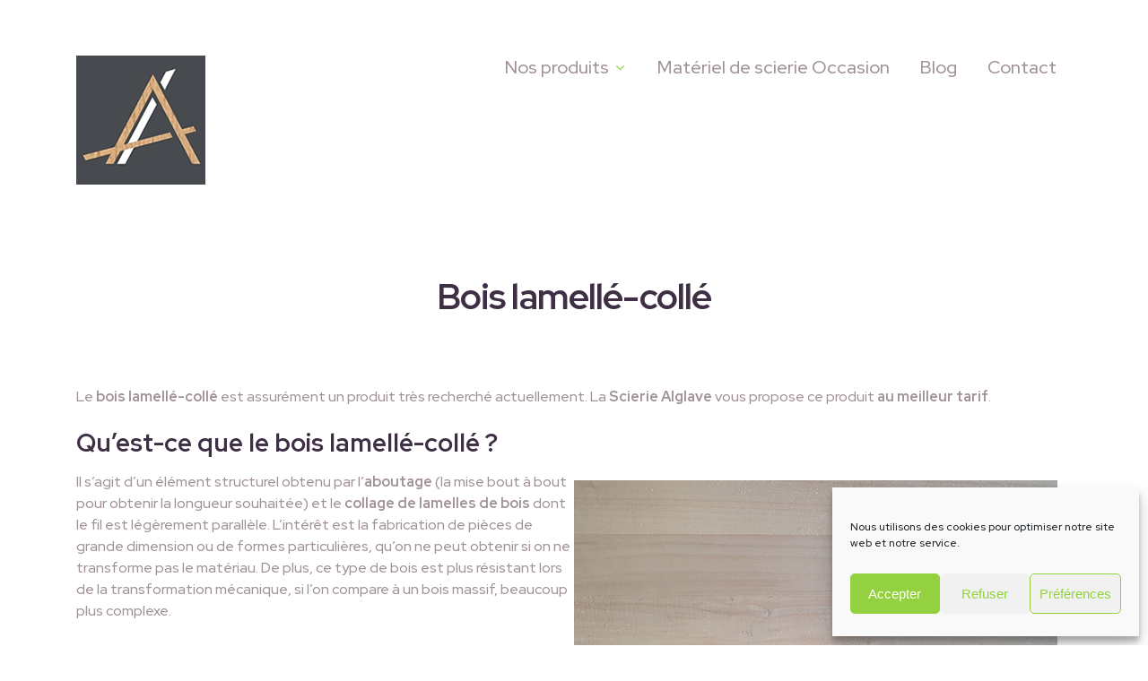

--- FILE ---
content_type: text/html; charset=UTF-8
request_url: https://www.scieriealglave.com/bois-lamelle-colle/
body_size: 14853
content:
<!doctype html>
<html class="no-js" lang="fr-FR" prefix="og: http://ogp.me/ns# fb: http://ogp.me/ns/fb#">
<head itemscope="itemscope" itemtype="http://schema.org/WebSite">
	<meta name='robots' content='index, follow, max-image-preview:large, max-snippet:-1, max-video-preview:-1' />
<meta charset="UTF-8">
<link rel="profile" href="http://gmpg.org/xfn/11">
<link rel="pingback" href="https://www.scieriealglave.com/xmlrpc.php">
<meta name="viewport" content="width=device-width, initial-scale=1.0">
<meta itemprop="name" content="Scierie Alglave">
<meta itemprop="url" content="https://www.scieriealglave.com">
<meta itemprop="creator accountablePerson" content="Scierie Alglave">
	<!-- This site is optimized with the Yoast SEO plugin v19.7.1 - https://yoast.com/wordpress/plugins/seo/ -->
	<title>Bois Lamellé-Collé au meilleur prix avec la scierie Alglave dans le Nord</title>
	<link rel="canonical" href="https://www.scieriealglave.com/bois-lamelle-colle/" />
	<meta property="og:locale" content="fr_FR" />
	<meta property="og:type" content="article" />
	<meta property="og:title" content="Bois Lamellé-Collé au meilleur prix avec la scierie Alglave dans le Nord" />
	<meta property="og:description" content="Le bois lamellé-collé est assurément un produit très recherché actuellement. La Scierie Alglave vous propose ce produit au meilleur tarif. Qu’est-ce que le bois lamellé-collé ? Il s’agit d’un élément structurel obtenu par l’aboutage (la mise bout à bout pour obtenir la longueur souhaitée) et le collage de lamelles de bois dont le fil est légèrement parallèle. L’intérêt est la fabrication de pièces de grande dimension ou de formes particulières, qu’on ne peut obtenir si on ne transforme pas le matériau. De plus, ce type de bois est plus résistant lors de la transformation mécanique, si l’on compare à un" />
	<meta property="og:url" content="https://www.scieriealglave.com/bois-lamelle-colle/" />
	<meta property="og:site_name" content="Scierie Alglave" />
	<meta property="article:modified_time" content="2022-06-09T10:30:15+00:00" />
	<meta property="og:image" content="https://www.scieriealglave.com/wp-content/uploads/2021/10/bois-lamelle-colle-1.jpg" />
	<meta property="og:image:width" content="1200" />
	<meta property="og:image:height" content="630" />
	<meta property="og:image:type" content="image/jpeg" />
	<meta name="twitter:card" content="summary_large_image" />
	<meta name="twitter:label1" content="Durée de lecture estimée" />
	<meta name="twitter:data1" content="4 minutes" />
	<script type="application/ld+json" class="yoast-schema-graph">{"@context":"https://schema.org","@graph":[{"@type":"WebPage","@id":"https://www.scieriealglave.com/bois-lamelle-colle/","url":"https://www.scieriealglave.com/bois-lamelle-colle/","name":"Bois Lamellé-Collé au meilleur prix avec la scierie Alglave dans le Nord","isPartOf":{"@id":"https://www.scieriealglave.com/#website"},"primaryImageOfPage":{"@id":"https://www.scieriealglave.com/bois-lamelle-colle/#primaryimage"},"image":{"@id":"https://www.scieriealglave.com/bois-lamelle-colle/#primaryimage"},"thumbnailUrl":"https://www.scieriealglave.com/wp-content/uploads/2021/10/bois-lamelle-colle-1.jpg","datePublished":"2021-10-01T09:05:48+00:00","dateModified":"2022-06-09T10:30:15+00:00","breadcrumb":{"@id":"https://www.scieriealglave.com/bois-lamelle-colle/#breadcrumb"},"inLanguage":"fr-FR","potentialAction":[{"@type":"ReadAction","target":["https://www.scieriealglave.com/bois-lamelle-colle/"]}]},{"@type":"ImageObject","inLanguage":"fr-FR","@id":"https://www.scieriealglave.com/bois-lamelle-colle/#primaryimage","url":"https://www.scieriealglave.com/wp-content/uploads/2021/10/bois-lamelle-colle-1.jpg","contentUrl":"https://www.scieriealglave.com/wp-content/uploads/2021/10/bois-lamelle-colle-1.jpg","width":1200,"height":630,"caption":"bois lamelle colle"},{"@type":"BreadcrumbList","@id":"https://www.scieriealglave.com/bois-lamelle-colle/#breadcrumb","itemListElement":[{"@type":"ListItem","position":1,"name":"Accueil","item":"https://www.scieriealglave.com/"},{"@type":"ListItem","position":2,"name":"Bois lamellé-collé"}]},{"@type":"WebSite","@id":"https://www.scieriealglave.com/#website","url":"https://www.scieriealglave.com/","name":"Scierie Alglave","description":"Scierie Hauts de France","publisher":{"@id":"https://www.scieriealglave.com/#organization"},"potentialAction":[{"@type":"SearchAction","target":{"@type":"EntryPoint","urlTemplate":"https://www.scieriealglave.com/?s={search_term_string}"},"query-input":"required name=search_term_string"}],"inLanguage":"fr-FR"},{"@type":"Organization","@id":"https://www.scieriealglave.com/#organization","name":"Scierie Alglave","url":"https://www.scieriealglave.com/","sameAs":[],"logo":{"@type":"ImageObject","inLanguage":"fr-FR","@id":"https://www.scieriealglave.com/#/schema/logo/image/","url":"https://www.scieriealglave.com/wp-content/uploads/2021/08/touch-icon-alglave.jpg","contentUrl":"https://www.scieriealglave.com/wp-content/uploads/2021/08/touch-icon-alglave.jpg","width":152,"height":152,"caption":"Scierie Alglave"},"image":{"@id":"https://www.scieriealglave.com/#/schema/logo/image/"}}]}</script>
	<!-- / Yoast SEO plugin. -->


<link rel='dns-prefetch' href='//fonts.googleapis.com' />
<link rel="alternate" type="application/rss+xml" title="Scierie Alglave &raquo; Flux" href="https://www.scieriealglave.com/feed/" />
			<link rel="shortcut icon" href="https://www.scieriealglave.com/wp-content/uploads/2021/08/favicon-alglave.jpg" type="image/x-icon" />
		
					<link rel="apple-touch-icon-precomposed" href="https://www.scieriealglave.com/wp-content/uploads/2021/08/touch-icon-alglave.jpg">
		
					<meta name="msapplication-TileColor" content="#ffffff">
			<meta name="msapplication-TileImage" content="https://www.scieriealglave.com/wp-content/uploads/2021/08/metro-icon-alglave.jpg">
		<link rel="alternate" title="oEmbed (JSON)" type="application/json+oembed" href="https://www.scieriealglave.com/wp-json/oembed/1.0/embed?url=https%3A%2F%2Fwww.scieriealglave.com%2Fbois-lamelle-colle%2F" />
<link rel="alternate" title="oEmbed (XML)" type="text/xml+oembed" href="https://www.scieriealglave.com/wp-json/oembed/1.0/embed?url=https%3A%2F%2Fwww.scieriealglave.com%2Fbois-lamelle-colle%2F&#038;format=xml" />
<style id='wp-img-auto-sizes-contain-inline-css' type='text/css'>
img:is([sizes=auto i],[sizes^="auto," i]){contain-intrinsic-size:3000px 1500px}
/*# sourceURL=wp-img-auto-sizes-contain-inline-css */
</style>
<style id='wp-emoji-styles-inline-css' type='text/css'>

	img.wp-smiley, img.emoji {
		display: inline !important;
		border: none !important;
		box-shadow: none !important;
		height: 1em !important;
		width: 1em !important;
		margin: 0 0.07em !important;
		vertical-align: -0.1em !important;
		background: none !important;
		padding: 0 !important;
	}
/*# sourceURL=wp-emoji-styles-inline-css */
</style>
<style id='wp-block-library-inline-css' type='text/css'>
:root{--wp-block-synced-color:#7a00df;--wp-block-synced-color--rgb:122,0,223;--wp-bound-block-color:var(--wp-block-synced-color);--wp-editor-canvas-background:#ddd;--wp-admin-theme-color:#007cba;--wp-admin-theme-color--rgb:0,124,186;--wp-admin-theme-color-darker-10:#006ba1;--wp-admin-theme-color-darker-10--rgb:0,107,160.5;--wp-admin-theme-color-darker-20:#005a87;--wp-admin-theme-color-darker-20--rgb:0,90,135;--wp-admin-border-width-focus:2px}@media (min-resolution:192dpi){:root{--wp-admin-border-width-focus:1.5px}}.wp-element-button{cursor:pointer}:root .has-very-light-gray-background-color{background-color:#eee}:root .has-very-dark-gray-background-color{background-color:#313131}:root .has-very-light-gray-color{color:#eee}:root .has-very-dark-gray-color{color:#313131}:root .has-vivid-green-cyan-to-vivid-cyan-blue-gradient-background{background:linear-gradient(135deg,#00d084,#0693e3)}:root .has-purple-crush-gradient-background{background:linear-gradient(135deg,#34e2e4,#4721fb 50%,#ab1dfe)}:root .has-hazy-dawn-gradient-background{background:linear-gradient(135deg,#faaca8,#dad0ec)}:root .has-subdued-olive-gradient-background{background:linear-gradient(135deg,#fafae1,#67a671)}:root .has-atomic-cream-gradient-background{background:linear-gradient(135deg,#fdd79a,#004a59)}:root .has-nightshade-gradient-background{background:linear-gradient(135deg,#330968,#31cdcf)}:root .has-midnight-gradient-background{background:linear-gradient(135deg,#020381,#2874fc)}:root{--wp--preset--font-size--normal:16px;--wp--preset--font-size--huge:42px}.has-regular-font-size{font-size:1em}.has-larger-font-size{font-size:2.625em}.has-normal-font-size{font-size:var(--wp--preset--font-size--normal)}.has-huge-font-size{font-size:var(--wp--preset--font-size--huge)}.has-text-align-center{text-align:center}.has-text-align-left{text-align:left}.has-text-align-right{text-align:right}.has-fit-text{white-space:nowrap!important}#end-resizable-editor-section{display:none}.aligncenter{clear:both}.items-justified-left{justify-content:flex-start}.items-justified-center{justify-content:center}.items-justified-right{justify-content:flex-end}.items-justified-space-between{justify-content:space-between}.screen-reader-text{border:0;clip-path:inset(50%);height:1px;margin:-1px;overflow:hidden;padding:0;position:absolute;width:1px;word-wrap:normal!important}.screen-reader-text:focus{background-color:#ddd;clip-path:none;color:#444;display:block;font-size:1em;height:auto;left:5px;line-height:normal;padding:15px 23px 14px;text-decoration:none;top:5px;width:auto;z-index:100000}html :where(.has-border-color){border-style:solid}html :where([style*=border-top-color]){border-top-style:solid}html :where([style*=border-right-color]){border-right-style:solid}html :where([style*=border-bottom-color]){border-bottom-style:solid}html :where([style*=border-left-color]){border-left-style:solid}html :where([style*=border-width]){border-style:solid}html :where([style*=border-top-width]){border-top-style:solid}html :where([style*=border-right-width]){border-right-style:solid}html :where([style*=border-bottom-width]){border-bottom-style:solid}html :where([style*=border-left-width]){border-left-style:solid}html :where(img[class*=wp-image-]){height:auto;max-width:100%}:where(figure){margin:0 0 1em}html :where(.is-position-sticky){--wp-admin--admin-bar--position-offset:var(--wp-admin--admin-bar--height,0px)}@media screen and (max-width:600px){html :where(.is-position-sticky){--wp-admin--admin-bar--position-offset:0px}}

/*# sourceURL=wp-block-library-inline-css */
</style><style id='wp-block-image-inline-css' type='text/css'>
.wp-block-image>a,.wp-block-image>figure>a{display:inline-block}.wp-block-image img{box-sizing:border-box;height:auto;max-width:100%;vertical-align:bottom}@media not (prefers-reduced-motion){.wp-block-image img.hide{visibility:hidden}.wp-block-image img.show{animation:show-content-image .4s}}.wp-block-image[style*=border-radius] img,.wp-block-image[style*=border-radius]>a{border-radius:inherit}.wp-block-image.has-custom-border img{box-sizing:border-box}.wp-block-image.aligncenter{text-align:center}.wp-block-image.alignfull>a,.wp-block-image.alignwide>a{width:100%}.wp-block-image.alignfull img,.wp-block-image.alignwide img{height:auto;width:100%}.wp-block-image .aligncenter,.wp-block-image .alignleft,.wp-block-image .alignright,.wp-block-image.aligncenter,.wp-block-image.alignleft,.wp-block-image.alignright{display:table}.wp-block-image .aligncenter>figcaption,.wp-block-image .alignleft>figcaption,.wp-block-image .alignright>figcaption,.wp-block-image.aligncenter>figcaption,.wp-block-image.alignleft>figcaption,.wp-block-image.alignright>figcaption{caption-side:bottom;display:table-caption}.wp-block-image .alignleft{float:left;margin:.5em 1em .5em 0}.wp-block-image .alignright{float:right;margin:.5em 0 .5em 1em}.wp-block-image .aligncenter{margin-left:auto;margin-right:auto}.wp-block-image :where(figcaption){margin-bottom:1em;margin-top:.5em}.wp-block-image.is-style-circle-mask img{border-radius:9999px}@supports ((-webkit-mask-image:none) or (mask-image:none)) or (-webkit-mask-image:none){.wp-block-image.is-style-circle-mask img{border-radius:0;-webkit-mask-image:url('data:image/svg+xml;utf8,<svg viewBox="0 0 100 100" xmlns="http://www.w3.org/2000/svg"><circle cx="50" cy="50" r="50"/></svg>');mask-image:url('data:image/svg+xml;utf8,<svg viewBox="0 0 100 100" xmlns="http://www.w3.org/2000/svg"><circle cx="50" cy="50" r="50"/></svg>');mask-mode:alpha;-webkit-mask-position:center;mask-position:center;-webkit-mask-repeat:no-repeat;mask-repeat:no-repeat;-webkit-mask-size:contain;mask-size:contain}}:root :where(.wp-block-image.is-style-rounded img,.wp-block-image .is-style-rounded img){border-radius:9999px}.wp-block-image figure{margin:0}.wp-lightbox-container{display:flex;flex-direction:column;position:relative}.wp-lightbox-container img{cursor:zoom-in}.wp-lightbox-container img:hover+button{opacity:1}.wp-lightbox-container button{align-items:center;backdrop-filter:blur(16px) saturate(180%);background-color:#5a5a5a40;border:none;border-radius:4px;cursor:zoom-in;display:flex;height:20px;justify-content:center;opacity:0;padding:0;position:absolute;right:16px;text-align:center;top:16px;width:20px;z-index:100}@media not (prefers-reduced-motion){.wp-lightbox-container button{transition:opacity .2s ease}}.wp-lightbox-container button:focus-visible{outline:3px auto #5a5a5a40;outline:3px auto -webkit-focus-ring-color;outline-offset:3px}.wp-lightbox-container button:hover{cursor:pointer;opacity:1}.wp-lightbox-container button:focus{opacity:1}.wp-lightbox-container button:focus,.wp-lightbox-container button:hover,.wp-lightbox-container button:not(:hover):not(:active):not(.has-background){background-color:#5a5a5a40;border:none}.wp-lightbox-overlay{box-sizing:border-box;cursor:zoom-out;height:100vh;left:0;overflow:hidden;position:fixed;top:0;visibility:hidden;width:100%;z-index:100000}.wp-lightbox-overlay .close-button{align-items:center;cursor:pointer;display:flex;justify-content:center;min-height:40px;min-width:40px;padding:0;position:absolute;right:calc(env(safe-area-inset-right) + 16px);top:calc(env(safe-area-inset-top) + 16px);z-index:5000000}.wp-lightbox-overlay .close-button:focus,.wp-lightbox-overlay .close-button:hover,.wp-lightbox-overlay .close-button:not(:hover):not(:active):not(.has-background){background:none;border:none}.wp-lightbox-overlay .lightbox-image-container{height:var(--wp--lightbox-container-height);left:50%;overflow:hidden;position:absolute;top:50%;transform:translate(-50%,-50%);transform-origin:top left;width:var(--wp--lightbox-container-width);z-index:9999999999}.wp-lightbox-overlay .wp-block-image{align-items:center;box-sizing:border-box;display:flex;height:100%;justify-content:center;margin:0;position:relative;transform-origin:0 0;width:100%;z-index:3000000}.wp-lightbox-overlay .wp-block-image img{height:var(--wp--lightbox-image-height);min-height:var(--wp--lightbox-image-height);min-width:var(--wp--lightbox-image-width);width:var(--wp--lightbox-image-width)}.wp-lightbox-overlay .wp-block-image figcaption{display:none}.wp-lightbox-overlay button{background:none;border:none}.wp-lightbox-overlay .scrim{background-color:#fff;height:100%;opacity:.9;position:absolute;width:100%;z-index:2000000}.wp-lightbox-overlay.active{visibility:visible}@media not (prefers-reduced-motion){.wp-lightbox-overlay.active{animation:turn-on-visibility .25s both}.wp-lightbox-overlay.active img{animation:turn-on-visibility .35s both}.wp-lightbox-overlay.show-closing-animation:not(.active){animation:turn-off-visibility .35s both}.wp-lightbox-overlay.show-closing-animation:not(.active) img{animation:turn-off-visibility .25s both}.wp-lightbox-overlay.zoom.active{animation:none;opacity:1;visibility:visible}.wp-lightbox-overlay.zoom.active .lightbox-image-container{animation:lightbox-zoom-in .4s}.wp-lightbox-overlay.zoom.active .lightbox-image-container img{animation:none}.wp-lightbox-overlay.zoom.active .scrim{animation:turn-on-visibility .4s forwards}.wp-lightbox-overlay.zoom.show-closing-animation:not(.active){animation:none}.wp-lightbox-overlay.zoom.show-closing-animation:not(.active) .lightbox-image-container{animation:lightbox-zoom-out .4s}.wp-lightbox-overlay.zoom.show-closing-animation:not(.active) .lightbox-image-container img{animation:none}.wp-lightbox-overlay.zoom.show-closing-animation:not(.active) .scrim{animation:turn-off-visibility .4s forwards}}@keyframes show-content-image{0%{visibility:hidden}99%{visibility:hidden}to{visibility:visible}}@keyframes turn-on-visibility{0%{opacity:0}to{opacity:1}}@keyframes turn-off-visibility{0%{opacity:1;visibility:visible}99%{opacity:0;visibility:visible}to{opacity:0;visibility:hidden}}@keyframes lightbox-zoom-in{0%{transform:translate(calc((-100vw + var(--wp--lightbox-scrollbar-width))/2 + var(--wp--lightbox-initial-left-position)),calc(-50vh + var(--wp--lightbox-initial-top-position))) scale(var(--wp--lightbox-scale))}to{transform:translate(-50%,-50%) scale(1)}}@keyframes lightbox-zoom-out{0%{transform:translate(-50%,-50%) scale(1);visibility:visible}99%{visibility:visible}to{transform:translate(calc((-100vw + var(--wp--lightbox-scrollbar-width))/2 + var(--wp--lightbox-initial-left-position)),calc(-50vh + var(--wp--lightbox-initial-top-position))) scale(var(--wp--lightbox-scale));visibility:hidden}}
/*# sourceURL=https://www.scieriealglave.com/wp-includes/blocks/image/style.min.css */
</style>
<style id='wp-block-columns-inline-css' type='text/css'>
.wp-block-columns{box-sizing:border-box;display:flex;flex-wrap:wrap!important}@media (min-width:782px){.wp-block-columns{flex-wrap:nowrap!important}}.wp-block-columns{align-items:normal!important}.wp-block-columns.are-vertically-aligned-top{align-items:flex-start}.wp-block-columns.are-vertically-aligned-center{align-items:center}.wp-block-columns.are-vertically-aligned-bottom{align-items:flex-end}@media (max-width:781px){.wp-block-columns:not(.is-not-stacked-on-mobile)>.wp-block-column{flex-basis:100%!important}}@media (min-width:782px){.wp-block-columns:not(.is-not-stacked-on-mobile)>.wp-block-column{flex-basis:0;flex-grow:1}.wp-block-columns:not(.is-not-stacked-on-mobile)>.wp-block-column[style*=flex-basis]{flex-grow:0}}.wp-block-columns.is-not-stacked-on-mobile{flex-wrap:nowrap!important}.wp-block-columns.is-not-stacked-on-mobile>.wp-block-column{flex-basis:0;flex-grow:1}.wp-block-columns.is-not-stacked-on-mobile>.wp-block-column[style*=flex-basis]{flex-grow:0}:where(.wp-block-columns){margin-bottom:1.75em}:where(.wp-block-columns.has-background){padding:1.25em 2.375em}.wp-block-column{flex-grow:1;min-width:0;overflow-wrap:break-word;word-break:break-word}.wp-block-column.is-vertically-aligned-top{align-self:flex-start}.wp-block-column.is-vertically-aligned-center{align-self:center}.wp-block-column.is-vertically-aligned-bottom{align-self:flex-end}.wp-block-column.is-vertically-aligned-stretch{align-self:stretch}.wp-block-column.is-vertically-aligned-bottom,.wp-block-column.is-vertically-aligned-center,.wp-block-column.is-vertically-aligned-top{width:100%}
/*# sourceURL=https://www.scieriealglave.com/wp-includes/blocks/columns/style.min.css */
</style>
<style id='global-styles-inline-css' type='text/css'>
:root{--wp--preset--aspect-ratio--square: 1;--wp--preset--aspect-ratio--4-3: 4/3;--wp--preset--aspect-ratio--3-4: 3/4;--wp--preset--aspect-ratio--3-2: 3/2;--wp--preset--aspect-ratio--2-3: 2/3;--wp--preset--aspect-ratio--16-9: 16/9;--wp--preset--aspect-ratio--9-16: 9/16;--wp--preset--color--black: #000000;--wp--preset--color--cyan-bluish-gray: #abb8c3;--wp--preset--color--white: #ffffff;--wp--preset--color--pale-pink: #f78da7;--wp--preset--color--vivid-red: #cf2e2e;--wp--preset--color--luminous-vivid-orange: #ff6900;--wp--preset--color--luminous-vivid-amber: #fcb900;--wp--preset--color--light-green-cyan: #7bdcb5;--wp--preset--color--vivid-green-cyan: #00d084;--wp--preset--color--pale-cyan-blue: #8ed1fc;--wp--preset--color--vivid-cyan-blue: #0693e3;--wp--preset--color--vivid-purple: #9b51e0;--wp--preset--gradient--vivid-cyan-blue-to-vivid-purple: linear-gradient(135deg,rgb(6,147,227) 0%,rgb(155,81,224) 100%);--wp--preset--gradient--light-green-cyan-to-vivid-green-cyan: linear-gradient(135deg,rgb(122,220,180) 0%,rgb(0,208,130) 100%);--wp--preset--gradient--luminous-vivid-amber-to-luminous-vivid-orange: linear-gradient(135deg,rgb(252,185,0) 0%,rgb(255,105,0) 100%);--wp--preset--gradient--luminous-vivid-orange-to-vivid-red: linear-gradient(135deg,rgb(255,105,0) 0%,rgb(207,46,46) 100%);--wp--preset--gradient--very-light-gray-to-cyan-bluish-gray: linear-gradient(135deg,rgb(238,238,238) 0%,rgb(169,184,195) 100%);--wp--preset--gradient--cool-to-warm-spectrum: linear-gradient(135deg,rgb(74,234,220) 0%,rgb(151,120,209) 20%,rgb(207,42,186) 40%,rgb(238,44,130) 60%,rgb(251,105,98) 80%,rgb(254,248,76) 100%);--wp--preset--gradient--blush-light-purple: linear-gradient(135deg,rgb(255,206,236) 0%,rgb(152,150,240) 100%);--wp--preset--gradient--blush-bordeaux: linear-gradient(135deg,rgb(254,205,165) 0%,rgb(254,45,45) 50%,rgb(107,0,62) 100%);--wp--preset--gradient--luminous-dusk: linear-gradient(135deg,rgb(255,203,112) 0%,rgb(199,81,192) 50%,rgb(65,88,208) 100%);--wp--preset--gradient--pale-ocean: linear-gradient(135deg,rgb(255,245,203) 0%,rgb(182,227,212) 50%,rgb(51,167,181) 100%);--wp--preset--gradient--electric-grass: linear-gradient(135deg,rgb(202,248,128) 0%,rgb(113,206,126) 100%);--wp--preset--gradient--midnight: linear-gradient(135deg,rgb(2,3,129) 0%,rgb(40,116,252) 100%);--wp--preset--font-size--small: 13px;--wp--preset--font-size--medium: 20px;--wp--preset--font-size--large: 36px;--wp--preset--font-size--x-large: 42px;--wp--preset--spacing--20: 0.44rem;--wp--preset--spacing--30: 0.67rem;--wp--preset--spacing--40: 1rem;--wp--preset--spacing--50: 1.5rem;--wp--preset--spacing--60: 2.25rem;--wp--preset--spacing--70: 3.38rem;--wp--preset--spacing--80: 5.06rem;--wp--preset--shadow--natural: 6px 6px 9px rgba(0, 0, 0, 0.2);--wp--preset--shadow--deep: 12px 12px 50px rgba(0, 0, 0, 0.4);--wp--preset--shadow--sharp: 6px 6px 0px rgba(0, 0, 0, 0.2);--wp--preset--shadow--outlined: 6px 6px 0px -3px rgb(255, 255, 255), 6px 6px rgb(0, 0, 0);--wp--preset--shadow--crisp: 6px 6px 0px rgb(0, 0, 0);}:where(.is-layout-flex){gap: 0.5em;}:where(.is-layout-grid){gap: 0.5em;}body .is-layout-flex{display: flex;}.is-layout-flex{flex-wrap: wrap;align-items: center;}.is-layout-flex > :is(*, div){margin: 0;}body .is-layout-grid{display: grid;}.is-layout-grid > :is(*, div){margin: 0;}:where(.wp-block-columns.is-layout-flex){gap: 2em;}:where(.wp-block-columns.is-layout-grid){gap: 2em;}:where(.wp-block-post-template.is-layout-flex){gap: 1.25em;}:where(.wp-block-post-template.is-layout-grid){gap: 1.25em;}.has-black-color{color: var(--wp--preset--color--black) !important;}.has-cyan-bluish-gray-color{color: var(--wp--preset--color--cyan-bluish-gray) !important;}.has-white-color{color: var(--wp--preset--color--white) !important;}.has-pale-pink-color{color: var(--wp--preset--color--pale-pink) !important;}.has-vivid-red-color{color: var(--wp--preset--color--vivid-red) !important;}.has-luminous-vivid-orange-color{color: var(--wp--preset--color--luminous-vivid-orange) !important;}.has-luminous-vivid-amber-color{color: var(--wp--preset--color--luminous-vivid-amber) !important;}.has-light-green-cyan-color{color: var(--wp--preset--color--light-green-cyan) !important;}.has-vivid-green-cyan-color{color: var(--wp--preset--color--vivid-green-cyan) !important;}.has-pale-cyan-blue-color{color: var(--wp--preset--color--pale-cyan-blue) !important;}.has-vivid-cyan-blue-color{color: var(--wp--preset--color--vivid-cyan-blue) !important;}.has-vivid-purple-color{color: var(--wp--preset--color--vivid-purple) !important;}.has-black-background-color{background-color: var(--wp--preset--color--black) !important;}.has-cyan-bluish-gray-background-color{background-color: var(--wp--preset--color--cyan-bluish-gray) !important;}.has-white-background-color{background-color: var(--wp--preset--color--white) !important;}.has-pale-pink-background-color{background-color: var(--wp--preset--color--pale-pink) !important;}.has-vivid-red-background-color{background-color: var(--wp--preset--color--vivid-red) !important;}.has-luminous-vivid-orange-background-color{background-color: var(--wp--preset--color--luminous-vivid-orange) !important;}.has-luminous-vivid-amber-background-color{background-color: var(--wp--preset--color--luminous-vivid-amber) !important;}.has-light-green-cyan-background-color{background-color: var(--wp--preset--color--light-green-cyan) !important;}.has-vivid-green-cyan-background-color{background-color: var(--wp--preset--color--vivid-green-cyan) !important;}.has-pale-cyan-blue-background-color{background-color: var(--wp--preset--color--pale-cyan-blue) !important;}.has-vivid-cyan-blue-background-color{background-color: var(--wp--preset--color--vivid-cyan-blue) !important;}.has-vivid-purple-background-color{background-color: var(--wp--preset--color--vivid-purple) !important;}.has-black-border-color{border-color: var(--wp--preset--color--black) !important;}.has-cyan-bluish-gray-border-color{border-color: var(--wp--preset--color--cyan-bluish-gray) !important;}.has-white-border-color{border-color: var(--wp--preset--color--white) !important;}.has-pale-pink-border-color{border-color: var(--wp--preset--color--pale-pink) !important;}.has-vivid-red-border-color{border-color: var(--wp--preset--color--vivid-red) !important;}.has-luminous-vivid-orange-border-color{border-color: var(--wp--preset--color--luminous-vivid-orange) !important;}.has-luminous-vivid-amber-border-color{border-color: var(--wp--preset--color--luminous-vivid-amber) !important;}.has-light-green-cyan-border-color{border-color: var(--wp--preset--color--light-green-cyan) !important;}.has-vivid-green-cyan-border-color{border-color: var(--wp--preset--color--vivid-green-cyan) !important;}.has-pale-cyan-blue-border-color{border-color: var(--wp--preset--color--pale-cyan-blue) !important;}.has-vivid-cyan-blue-border-color{border-color: var(--wp--preset--color--vivid-cyan-blue) !important;}.has-vivid-purple-border-color{border-color: var(--wp--preset--color--vivid-purple) !important;}.has-vivid-cyan-blue-to-vivid-purple-gradient-background{background: var(--wp--preset--gradient--vivid-cyan-blue-to-vivid-purple) !important;}.has-light-green-cyan-to-vivid-green-cyan-gradient-background{background: var(--wp--preset--gradient--light-green-cyan-to-vivid-green-cyan) !important;}.has-luminous-vivid-amber-to-luminous-vivid-orange-gradient-background{background: var(--wp--preset--gradient--luminous-vivid-amber-to-luminous-vivid-orange) !important;}.has-luminous-vivid-orange-to-vivid-red-gradient-background{background: var(--wp--preset--gradient--luminous-vivid-orange-to-vivid-red) !important;}.has-very-light-gray-to-cyan-bluish-gray-gradient-background{background: var(--wp--preset--gradient--very-light-gray-to-cyan-bluish-gray) !important;}.has-cool-to-warm-spectrum-gradient-background{background: var(--wp--preset--gradient--cool-to-warm-spectrum) !important;}.has-blush-light-purple-gradient-background{background: var(--wp--preset--gradient--blush-light-purple) !important;}.has-blush-bordeaux-gradient-background{background: var(--wp--preset--gradient--blush-bordeaux) !important;}.has-luminous-dusk-gradient-background{background: var(--wp--preset--gradient--luminous-dusk) !important;}.has-pale-ocean-gradient-background{background: var(--wp--preset--gradient--pale-ocean) !important;}.has-electric-grass-gradient-background{background: var(--wp--preset--gradient--electric-grass) !important;}.has-midnight-gradient-background{background: var(--wp--preset--gradient--midnight) !important;}.has-small-font-size{font-size: var(--wp--preset--font-size--small) !important;}.has-medium-font-size{font-size: var(--wp--preset--font-size--medium) !important;}.has-large-font-size{font-size: var(--wp--preset--font-size--large) !important;}.has-x-large-font-size{font-size: var(--wp--preset--font-size--x-large) !important;}
:where(.wp-block-columns.is-layout-flex){gap: 2em;}:where(.wp-block-columns.is-layout-grid){gap: 2em;}
/*# sourceURL=global-styles-inline-css */
</style>
<style id='core-block-supports-inline-css' type='text/css'>
.wp-container-core-columns-is-layout-9d6595d7{flex-wrap:nowrap;}
/*# sourceURL=core-block-supports-inline-css */
</style>

<style id='classic-theme-styles-inline-css' type='text/css'>
/*! This file is auto-generated */
.wp-block-button__link{color:#fff;background-color:#32373c;border-radius:9999px;box-shadow:none;text-decoration:none;padding:calc(.667em + 2px) calc(1.333em + 2px);font-size:1.125em}.wp-block-file__button{background:#32373c;color:#fff;text-decoration:none}
/*# sourceURL=/wp-includes/css/classic-themes.min.css */
</style>
<link rel='stylesheet' id='cmplz-general-css' href='https://www.scieriealglave.com/wp-content/plugins/complianz-gdpr/assets/css/cookieblocker.min.css' type='text/css' media='all' />
<link rel='stylesheet' id='digital-theme-css' href='https://www.scieriealglave.com/wp-content/themes/mts_digital/style.css' type='text/css' media='all' />
<link rel='stylesheet' id='digital_google_fonts-css' href='https://fonts.googleapis.com/css?family=Red+Hat+Display%3A700%2C500%2C400%7CIBM+Plex+Sans%3A500&#038;subset=latin&#038;display=swap' type='text/css' media='all' />
<link rel='stylesheet' id='fontawesome-css' href='https://www.scieriealglave.com/wp-content/themes/mts_digital/css/font-awesome.min.css' type='text/css' media='all' />
<link rel='stylesheet' id='digital-responsive-css' href='https://www.scieriealglave.com/wp-content/themes/mts_digital/css/digital-responsive.css' type='text/css' media='all' />
<link rel='stylesheet' id='magnificPopup-css' href='https://www.scieriealglave.com/wp-content/themes/mts_digital/css/magnific-popup.css' type='text/css' media='all' />
<link rel='stylesheet' id='wp_review-style-css' href='https://www.scieriealglave.com/wp-content/plugins/wp-review/public/css/wp-review.css' type='text/css' media='all' />
<link rel='stylesheet' id='owl-carousel-css' href='https://www.scieriealglave.com/wp-content/themes/mts_digital/css/owl.carousel.css' type='text/css' media='all' />
<link rel='stylesheet' id='chld_thm_cfg_child-css' href='https://www.scieriealglave.com/wp-content/themes/scierie-alglave/style.css' type='text/css' media='all' />
<link rel='stylesheet' id='digital-dynamic-css-css' href='//www.scieriealglave.com/wp-content/uploads/digital-styles/digital-55.css?timestamp=1724665333&#038;ver=1.1.0' type='text/css' media='all' />
<link rel='stylesheet' id='wp-block-paragraph-css' href='https://www.scieriealglave.com/wp-includes/blocks/paragraph/style.min.css' type='text/css' media='all' />
<link rel='stylesheet' id='wp-block-heading-css' href='https://www.scieriealglave.com/wp-includes/blocks/heading/style.min.css' type='text/css' media='all' />
<link rel='stylesheet' id='wp-block-list-css' href='https://www.scieriealglave.com/wp-includes/blocks/list/style.min.css' type='text/css' media='all' />
<!--n2css--><script type="text/javascript" src="https://www.scieriealglave.com/wp-includes/js/jquery/jquery.min.js" id="jquery-core-js"></script>
<script type="text/javascript" src="https://www.scieriealglave.com/wp-includes/js/jquery/jquery-migrate.min.js" id="jquery-migrate-js"></script>
<link rel="https://api.w.org/" href="https://www.scieriealglave.com/wp-json/" /><link rel="alternate" title="JSON" type="application/json" href="https://www.scieriealglave.com/wp-json/wp/v2/pages/55" /><link rel="EditURI" type="application/rsd+xml" title="RSD" href="https://www.scieriealglave.com/xmlrpc.php?rsd" />
<meta name="generator" content="WordPress 6.9" />
<link rel='shortlink' href='https://www.scieriealglave.com/?p=55' />
<style>.cmplz-hidden{display:none!important;}</style><!-- Global site tag (gtag.js) - Google Analytics -->
<script type="text/plain" data-service="google-analytics" data-category="statistics" async src="https://www.googletagmanager.com/gtag/js?id=G-8B40L75T52"></script>
<script>
  window.dataLayer = window.dataLayer || [];
  function gtag(){dataLayer.push(arguments);}
  gtag('js', new Date());

  gtag('config', 'G-8B40L75T52');
</script></head>

<body data-cmplz=1 id="blog" class="wp-singular page-template-default page page-id-55 wp-theme-mts_digital wp-child-theme-scierie-alglave main">

	
	<div class="main-container">

		
<header id="site-header" class="main-header header-default clearfix" role="banner" itemscope="itemscope" itemtype="http://schema.org/WPHeader">
					<div id="header">
								<div class="container">
					<div class="logo-wrap">
						<h2 id="logo" class="image-logo clearfix"><a href="https://www.scieriealglave.com"><img src="https://www.scieriealglave.com/wp-content/uploads/2021/08/metro-icon-alglave.jpg" alt="Scierie Alglave"></a></h2>					</div>

					<div id="primary-navigation" class="primary-navigation" role="navigation" itemscope="itemscope" itemtype="http://schema.org/SiteNavigationElement">
						<a href="#" id="pull" class="toggle-mobile-menu"><span>Menu</span></a>
													<nav class="navigation clearfix">
								<ul id="menu-menu" class="menu clearfix"><li id="menu-item-67" class="menu-item menu-item-type-custom menu-item-object-custom current-menu-ancestor current-menu-parent menu-item-has-children menu-item-67"><a href="#produits">Nos produits</a>
<ul class="sub-menu">
	<li id="menu-item-53" class="menu-item menu-item-type-post_type menu-item-object-page menu-item-53"><a href="https://www.scieriealglave.com/carrelet-bois/">Carrelet bois</a></li>
	<li id="menu-item-57" class="menu-item menu-item-type-post_type menu-item-object-page current-menu-item page_item page-item-55 current_page_item menu-item-57"><a href="https://www.scieriealglave.com/bois-lamelle-colle/" aria-current="page">Bois lamellé-collé</a></li>
	<li id="menu-item-61" class="menu-item menu-item-type-post_type menu-item-object-page menu-item-61"><a href="https://www.scieriealglave.com/bois-massif-aboute/">Bois massif abouté</a></li>
	<li id="menu-item-48" class="menu-item menu-item-type-post_type menu-item-object-page menu-item-48"><a href="https://www.scieriealglave.com/avives-bois-sections-rectangulaires/">Avivés bois sections rectangulaires</a></li>
	<li id="menu-item-65" class="menu-item menu-item-type-post_type menu-item-object-page menu-item-65"><a href="https://www.scieriealglave.com/bois-massif/">Bois massif</a></li>
	<li id="menu-item-44" class="menu-item menu-item-type-post_type menu-item-object-page menu-item-44"><a href="https://www.scieriealglave.com/plots-sec-sechoir/">Plots sec séchoir</a></li>
</ul>
</li>
<li id="menu-item-278" class="menu-item menu-item-type-taxonomy menu-item-object-category menu-item-278"><a href="https://www.scieriealglave.com/materiel-occasion/">Matériel de scierie Occasion</a></li>
<li id="menu-item-267" class="menu-item menu-item-type-taxonomy menu-item-object-category menu-item-267"><a href="https://www.scieriealglave.com/blog/">Blog</a></li>
<li id="menu-item-34" class="menu-item menu-item-type-custom menu-item-object-custom menu-item-home menu-item-34"><a href="https://www.scieriealglave.com/#1">Contact</a></li>
</ul>							</nav>
							<nav class="navigation mobile-only clearfix mobile-menu-wrapper">
								<ul id="menu-menu-1" class="menu clearfix"><li class="menu-item menu-item-type-custom menu-item-object-custom current-menu-ancestor current-menu-parent menu-item-has-children menu-item-67"><a href="#produits">Nos produits</a>
<ul class="sub-menu">
	<li class="menu-item menu-item-type-post_type menu-item-object-page menu-item-53"><a href="https://www.scieriealglave.com/carrelet-bois/">Carrelet bois</a></li>
	<li class="menu-item menu-item-type-post_type menu-item-object-page current-menu-item page_item page-item-55 current_page_item menu-item-57"><a href="https://www.scieriealglave.com/bois-lamelle-colle/" aria-current="page">Bois lamellé-collé</a></li>
	<li class="menu-item menu-item-type-post_type menu-item-object-page menu-item-61"><a href="https://www.scieriealglave.com/bois-massif-aboute/">Bois massif abouté</a></li>
	<li class="menu-item menu-item-type-post_type menu-item-object-page menu-item-48"><a href="https://www.scieriealglave.com/avives-bois-sections-rectangulaires/">Avivés bois sections rectangulaires</a></li>
	<li class="menu-item menu-item-type-post_type menu-item-object-page menu-item-65"><a href="https://www.scieriealglave.com/bois-massif/">Bois massif</a></li>
	<li class="menu-item menu-item-type-post_type menu-item-object-page menu-item-44"><a href="https://www.scieriealglave.com/plots-sec-sechoir/">Plots sec séchoir</a></li>
</ul>
</li>
<li class="menu-item menu-item-type-taxonomy menu-item-object-category menu-item-278"><a href="https://www.scieriealglave.com/materiel-occasion/">Matériel de scierie Occasion</a></li>
<li class="menu-item menu-item-type-taxonomy menu-item-object-category menu-item-267"><a href="https://www.scieriealglave.com/blog/">Blog</a></li>
<li class="menu-item menu-item-type-custom menu-item-object-custom menu-item-home menu-item-34"><a href="https://www.scieriealglave.com/#1">Contact</a></li>
</ul>							</nav>
												</div>
									</div><!--.container-->
		</div>
			</header>

	<div id="wrapper" class="single single_page">

		<div class="pages-title-section"><div class="container clearfix">				<h1 class="blog-heading">Bois lamellé-collé</h1>
				</div></div>
		<div class="container clearfix">

			<article class="article ss-full-width">

				<div id="content_box" >

										<div id="post-55" class="g post post-55 page type-page status-publish has-post-thumbnail hentry has_thumb">

							<div class="single_page">
								
								<div class="post-content box mark-links entry-content">
									<p>Le <strong>bois lamellé-collé</strong> est assurément un produit très recherché actuellement. La <strong>Scierie Alglave</strong> vous propose ce produit <strong>au meilleur tarif</strong>.</p>
<h2>Qu’est-ce que le bois lamellé-collé ?</h2>


<div class="wp-block-columns is-layout-flex wp-container-core-columns-is-layout-9d6595d7 wp-block-columns-is-layout-flex">
<div class="wp-block-column is-layout-flow wp-block-column-is-layout-flow">
<p>Il s’agit d’un élément structurel obtenu par l’<strong>aboutage</strong> (la mise bout à bout pour obtenir la longueur souhaitée) et le <strong>collage de lamelles de bois</strong> dont le fil est légèrement parallèle. L’intérêt est la fabrication de pièces de grande dimension ou de formes particulières, qu’on ne peut obtenir si on ne transforme pas le matériau. De plus, ce type de bois est plus résistant lors de la transformation mécanique, si l’on compare à un bois massif, beaucoup plus complexe.</p>



<p></p>
</div>



<div class="wp-block-column is-layout-flow wp-block-column-is-layout-flow">
<figure class="wp-block-image size-full"><img fetchpriority="high" decoding="async" width="539" height="300" src="https://www.scieriealglave.com/wp-content/uploads/2021/11/bois-lamelle-colle-2.jpg" alt="" class="wp-image-140"/><figcaption>Bois lamellé-collé</figcaption></figure>
</div>
</div>



<p>Il existe deux types de <strong>lamellé-collé.</strong></p>



<p>Le<strong> lamellé-collé horizontal </strong>dont les plans de collage sont perpendiculaires à la plus grande dimension de la planche – la section transversale.</p>



<p>Le <strong>lamellé-collé vertical</strong> dont les plans de collage sont perpendiculaires à la plus petite des dimensions de la section transversale.</p>



<p><span style="text-decoration: underline;">Les dimensions les plus courantes sont les suivantes :</span></p>



<p>Largeur : de 40 à 210 mm</p>



<p>Hauteur : de 1000 à 20000 mm</p>



<p>Longueur&nbsp;: jusqu’à 40m.</p>



<p>Le bois lamellé-collé appartient à plusieurs classes de résistance mécanique.</p>



<p>Il existe 3 classes de résistance&nbsp;: GL 24, GL 28 et GL32.</p>



<h2 class="wp-block-heading">Quelles sont les étapes de fabrication d’un bois lamellé-collé&nbsp;?</h2>



<p>9 étapes sont nécessaires pour fabriquer le bois lamellé-collé.</p>



<ol class="wp-block-list" type="1"><li>On réceptionne et on trie les bois&nbsp;;</li><li>on sèche le bois si c’est nécessaire et on le stabilise&nbsp;;</li><li>on purge des lamelles&nbsp;;</li><li>on aboute, c’est-à-dire que l’on met bout à bout pour obtenir la longueur souhaitée&nbsp;;</li><li>on rabote si besoin et on encolle des lamelles&nbsp;;</li><li>on presse puis on stabilise sur banc ou presse à Haute Fréquence&nbsp;;</li><li>on rabote pour la phase de finition&nbsp;;</li><li>on taille&nbsp;;</li><li>on s’occupe de la finition et on préserve.</li></ol>



<p>Le<strong> bois lamellé-collé</strong> a quelques spécifications. Par exemple, le taux d’humidité moyen doit être aux environs de 12%. Le bois possède peut-être des nœuds vicieux qui n’adhèrent pas, des flèches ou des gerces qu’il faut supprimer ou encore des nœuds au droit des aboutages qu’il faut purger.</p>



<div class="wp-block-columns is-layout-flex wp-container-core-columns-is-layout-9d6595d7 wp-block-columns-is-layout-flex">
<div class="wp-block-column is-layout-flow wp-block-column-is-layout-flow"><div class="wp-block-image">
<figure class="aligncenter size-full"><img decoding="async" width="100" height="69" src="https://www.scieriealglave.com/wp-content/uploads/2022/05/logo_ctb_lca_marron-100x69-1.png" alt="certification CTB lamelles colles aboutés" class="wp-image-204"/></figure>
</div></div>



<div class="wp-block-column is-layout-flow wp-block-column-is-layout-flow"><div class="wp-block-image">
<figure class="aligncenter size-full"><img decoding="async" width="100" height="77" src="https://www.scieriealglave.com/wp-content/uploads/2022/05/LOGO-CTB_Composants_systemes_bois-100x77-1.png" alt="certification CTB composants systèmes bois" class="wp-image-203"/></figure>
</div></div>
</div>



<h2 class="wp-block-heading">Pour quelles utilisations finales le bois lamellé-collé est-il destiné ?</h2>



<div class="wp-block-columns is-layout-flex wp-container-core-columns-is-layout-9d6595d7 wp-block-columns-is-layout-flex">
<div class="wp-block-column is-layout-flow wp-block-column-is-layout-flow">
<p>Nous façonnons les lames dans des dimensions standard ou à la découpe selon votre demande.</p>



<p>On retrouve souvent ce type de bois pour l’aménagement de plans de travail, la réalisation de meuble, la création de dessus de table ou même pour apporter une chaleur et une douceur en élément d’escalier.</p>



<p>De plus en plus, nos clients sont des artisans charpentiers, des architectes ou des constructeurs de maisons individuelles.</p>
</div>



<div class="wp-block-column is-layout-flow wp-block-column-is-layout-flow">
<p>Ils font appel à nos services et en particulier pour le <strong>bois lamellé-collé</strong> pour la construction de maisons en ossature bois, pour les charpentes voire pour l’ensemble du bâtiment.</p>



<p>Ces dernières années, les professionnels de la menuiserie, de la construction, de la charpente et de l’emballage ont été séduits par notre manière de travailler et notamment par l’utilisation d’essences locales, principalement le <strong>chêne</strong>, le <strong>hêtre</strong>, le <strong>frêne</strong> et le <strong>peuplier</strong>, qui représentent un volume de 6500 m3 annuel !</p>
</div>
</div>



<p></p>

								</div><!--.post-content box mark-links-->

							</div>

						</div>
							
				</div>

			</article>

		
	</div>

	</div><!--#wrapper-->

	<footer id="site-footer" class="site-footer" role="contentinfo" itemscope="itemscope" itemtype="http://schema.org/WPFooter">

	
		<div class="container">
					</div>

				<div class="copyrights">
			<div class="container">
				<div class="row" id="copyright-note"><a href=" https://www.scieriealglave.com/" title=" Scierie Hauts de France">Scierie Alglave</a> Copyright &copy; 2026. <a href="https://www.scieriealglave.com/plan-du-site/">Plan du site</a> - <a href="https://www.scieriealglave.fr/politique-de-confidentialite/">Mentions légales et politique de confidentialité</a></div>
							</div>
		</div>
		
		
	</footer><!--#site-footer-->

</div><!--.main-container-->


<script type="speculationrules">
{"prefetch":[{"source":"document","where":{"and":[{"href_matches":"/*"},{"not":{"href_matches":["/wp-*.php","/wp-admin/*","/wp-content/uploads/*","/wp-content/*","/wp-content/plugins/*","/wp-content/themes/scierie-alglave/*","/wp-content/themes/mts_digital/*","/*\\?(.+)"]}},{"not":{"selector_matches":"a[rel~=\"nofollow\"]"}},{"not":{"selector_matches":".no-prefetch, .no-prefetch a"}}]},"eagerness":"conservative"}]}
</script>

<!-- Consent Management powered by Complianz | GDPR/CCPA Cookie Consent https://wordpress.org/plugins/complianz-gdpr -->
<div id="cmplz-cookiebanner-container"><div class="cmplz-cookiebanner cmplz-hidden banner-1 optin cmplz-bottom-right cmplz-categories-type-view-preferences" aria-modal="true" data-nosnippet="true" role="dialog" aria-live="polite" aria-labelledby="cmplz-header-1-optin" aria-describedby="cmplz-message-1-optin">
	<div class="cmplz-header">
		<div class="cmplz-logo"></div>
		<div class="cmplz-title" id="cmplz-header-1-optin">Gérer le consentement aux cookies</div>
		<div class="cmplz-close" tabindex="0" role="button" aria-label="close-dialog">
			<svg aria-hidden="true" focusable="false" data-prefix="fas" data-icon="times" class="svg-inline--fa fa-times fa-w-11" role="img" xmlns="http://www.w3.org/2000/svg" viewBox="0 0 352 512"><path fill="currentColor" d="M242.72 256l100.07-100.07c12.28-12.28 12.28-32.19 0-44.48l-22.24-22.24c-12.28-12.28-32.19-12.28-44.48 0L176 189.28 75.93 89.21c-12.28-12.28-32.19-12.28-44.48 0L9.21 111.45c-12.28 12.28-12.28 32.19 0 44.48L109.28 256 9.21 356.07c-12.28 12.28-12.28 32.19 0 44.48l22.24 22.24c12.28 12.28 32.2 12.28 44.48 0L176 322.72l100.07 100.07c12.28 12.28 32.2 12.28 44.48 0l22.24-22.24c12.28-12.28 12.28-32.19 0-44.48L242.72 256z"></path></svg>
		</div>
	</div>

		<div class="cmplz-divider cmplz-divider-header"></div>
		<div class="cmplz-body">
			<div class="cmplz-message" id="cmplz-message-1-optin">Nous utilisons des cookies pour optimiser notre site web et notre service.</div>
			<!-- categories start -->
			<div class="cmplz-categories">
				<details class="cmplz-category cmplz-functional" >
					<summary>
						<span class="cmplz-category-header">
							<span class="cmplz-category-title">Fonctionnel</span>
							<span class='cmplz-always-active'>
								<span class="cmplz-banner-checkbox">
									<input type="checkbox"
										   id="cmplz-functional-optin"
										   data-category="cmplz_functional"
										   class="cmplz-consent-checkbox cmplz-functional"
										   size="40"
										   value="1"/>
									<label class="cmplz-label" for="cmplz-functional-optin" tabindex="0"><span>Fonctionnel</span></label>
								</span>
								Toujours activé							</span>
							<span class="cmplz-icon cmplz-open">
								<svg xmlns="http://www.w3.org/2000/svg" viewBox="0 0 448 512"  height="18" ><path d="M224 416c-8.188 0-16.38-3.125-22.62-9.375l-192-192c-12.5-12.5-12.5-32.75 0-45.25s32.75-12.5 45.25 0L224 338.8l169.4-169.4c12.5-12.5 32.75-12.5 45.25 0s12.5 32.75 0 45.25l-192 192C240.4 412.9 232.2 416 224 416z"/></svg>
							</span>
						</span>
					</summary>
					<div class="cmplz-description">
						<span class="cmplz-description-functional">The technical storage or access is strictly necessary for the legitimate purpose of enabling the use of a specific service explicitly requested by the subscriber or user, or for the sole purpose of carrying out the transmission of a communication over an electronic communications network.</span>
					</div>
				</details>

				<details class="cmplz-category cmplz-preferences" >
					<summary>
						<span class="cmplz-category-header">
							<span class="cmplz-category-title">Préférences</span>
							<span class="cmplz-banner-checkbox">
								<input type="checkbox"
									   id="cmplz-preferences-optin"
									   data-category="cmplz_preferences"
									   class="cmplz-consent-checkbox cmplz-preferences"
									   size="40"
									   value="1"/>
								<label class="cmplz-label" for="cmplz-preferences-optin" tabindex="0"><span>Préférences</span></label>
							</span>
							<span class="cmplz-icon cmplz-open">
								<svg xmlns="http://www.w3.org/2000/svg" viewBox="0 0 448 512"  height="18" ><path d="M224 416c-8.188 0-16.38-3.125-22.62-9.375l-192-192c-12.5-12.5-12.5-32.75 0-45.25s32.75-12.5 45.25 0L224 338.8l169.4-169.4c12.5-12.5 32.75-12.5 45.25 0s12.5 32.75 0 45.25l-192 192C240.4 412.9 232.2 416 224 416z"/></svg>
							</span>
						</span>
					</summary>
					<div class="cmplz-description">
						<span class="cmplz-description-preferences">Le stockage ou l’accès technique est nécessaire dans la finalité d’intérêt légitime de stocker des préférences qui ne sont pas demandées par l’abonné ou l’utilisateur.</span>
					</div>
				</details>

				<details class="cmplz-category cmplz-statistics" >
					<summary>
						<span class="cmplz-category-header">
							<span class="cmplz-category-title">Statistiques</span>
							<span class="cmplz-banner-checkbox">
								<input type="checkbox"
									   id="cmplz-statistics-optin"
									   data-category="cmplz_statistics"
									   class="cmplz-consent-checkbox cmplz-statistics"
									   size="40"
									   value="1"/>
								<label class="cmplz-label" for="cmplz-statistics-optin" tabindex="0"><span>Statistiques</span></label>
							</span>
							<span class="cmplz-icon cmplz-open">
								<svg xmlns="http://www.w3.org/2000/svg" viewBox="0 0 448 512"  height="18" ><path d="M224 416c-8.188 0-16.38-3.125-22.62-9.375l-192-192c-12.5-12.5-12.5-32.75 0-45.25s32.75-12.5 45.25 0L224 338.8l169.4-169.4c12.5-12.5 32.75-12.5 45.25 0s12.5 32.75 0 45.25l-192 192C240.4 412.9 232.2 416 224 416z"/></svg>
							</span>
						</span>
					</summary>
					<div class="cmplz-description">
						<span class="cmplz-description-statistics">The technical storage or access that is used exclusively for statistical purposes.</span>
						<span class="cmplz-description-statistics-anonymous">Le stockage ou l’accès technique qui est utilisé exclusivement dans des finalités statistiques anonymes. En l’absence d’une assignation à comparaître, d’une conformité volontaire de la part de votre fournisseur d’accès à internet ou d’enregistrements supplémentaires provenant d’une tierce partie, les informations stockées ou extraites à cette seule fin ne peuvent généralement pas être utilisées pour vous identifier.</span>
					</div>
				</details>
				<details class="cmplz-category cmplz-marketing" >
					<summary>
						<span class="cmplz-category-header">
							<span class="cmplz-category-title">Marketing</span>
							<span class="cmplz-banner-checkbox">
								<input type="checkbox"
									   id="cmplz-marketing-optin"
									   data-category="cmplz_marketing"
									   class="cmplz-consent-checkbox cmplz-marketing"
									   size="40"
									   value="1"/>
								<label class="cmplz-label" for="cmplz-marketing-optin" tabindex="0"><span>Marketing</span></label>
							</span>
							<span class="cmplz-icon cmplz-open">
								<svg xmlns="http://www.w3.org/2000/svg" viewBox="0 0 448 512"  height="18" ><path d="M224 416c-8.188 0-16.38-3.125-22.62-9.375l-192-192c-12.5-12.5-12.5-32.75 0-45.25s32.75-12.5 45.25 0L224 338.8l169.4-169.4c12.5-12.5 32.75-12.5 45.25 0s12.5 32.75 0 45.25l-192 192C240.4 412.9 232.2 416 224 416z"/></svg>
							</span>
						</span>
					</summary>
					<div class="cmplz-description">
						<span class="cmplz-description-marketing">Le stockage ou l’accès technique est nécessaire pour créer des profils d’utilisateurs afin d’envoyer des publicités, ou pour suivre l’utilisateur sur un site web ou sur plusieurs sites web ayant des finalités marketing similaires.</span>
					</div>
				</details>
			</div><!-- categories end -->
					</div>

		<div class="cmplz-links cmplz-information">
			<a class="cmplz-link cmplz-manage-options cookie-statement" href="#" data-relative_url="#cmplz-manage-consent-container">Gérer les options</a>
			<a class="cmplz-link cmplz-manage-third-parties cookie-statement" href="#" data-relative_url="#cmplz-cookies-overview">Gérer les services</a>
			<a class="cmplz-link cmplz-manage-vendors tcf cookie-statement" href="#" data-relative_url="#cmplz-tcf-wrapper">Gérer les fournisseurs</a>
			<a class="cmplz-link cmplz-external cmplz-read-more-purposes tcf" target="_blank" rel="noopener noreferrer nofollow" href="https://cookiedatabase.org/tcf/purposes/">En savoir plus sur ces finalités</a>
					</div>

	<div class="cmplz-divider cmplz-footer"></div>

	<div class="cmplz-buttons">
		<button class="cmplz-btn cmplz-accept">Accepter</button>
		<button class="cmplz-btn cmplz-deny">Refuser</button>
		<button class="cmplz-btn cmplz-view-preferences">Préférences</button>
		<button class="cmplz-btn cmplz-save-preferences">Enregistrer les préférences</button>
		<a class="cmplz-btn cmplz-manage-options tcf cookie-statement" href="#" data-relative_url="#cmplz-manage-consent-container">Préférences</a>
			</div>

	<div class="cmplz-links cmplz-documents">
		<a class="cmplz-link cookie-statement" href="#" data-relative_url="">{title}</a>
		<a class="cmplz-link privacy-statement" href="#" data-relative_url="">{title}</a>
		<a class="cmplz-link impressum" href="#" data-relative_url="">{title}</a>
			</div>

</div>


</div>
					<div id="cmplz-manage-consent" data-nosnippet="true"><button class="cmplz-btn cmplz-hidden cmplz-manage-consent manage-consent-1">Gérer le consentement</button>

</div><script type="text/javascript" id="digital_customscript-js-extra">
/* <![CDATA[ */
var digital_customscript = {"nav_menu":"secondary","responsive":"1","layout":"header-default","show":"1","icon":"angle-up"};
//# sourceURL=digital_customscript-js-extra
/* ]]> */
</script>
<script type="text/javascript" src="https://www.scieriealglave.com/wp-content/themes/mts_digital/js/digital-customscripts.js" id="digital_customscript-js"></script>
<script type="text/javascript" src="https://www.scieriealglave.com/wp-content/themes/mts_digital/js/jquery.magnific-popup.min.js" id="magnificPopup-js"></script>
<script type="text/javascript" src="https://www.scieriealglave.com/wp-content/plugins/wp-review/public/js/js.cookie.min.js" id="js-cookie-js"></script>
<script type="text/javascript" src="https://www.scieriealglave.com/wp-includes/js/underscore.min.js" id="underscore-js"></script>
<script type="text/javascript" id="wp-util-js-extra">
/* <![CDATA[ */
var _wpUtilSettings = {"ajax":{"url":"/wp-admin/admin-ajax.php"}};
//# sourceURL=wp-util-js-extra
/* ]]> */
</script>
<script type="text/javascript" src="https://www.scieriealglave.com/wp-includes/js/wp-util.min.js" id="wp-util-js"></script>
<script type="text/javascript" id="wp_review-js-js-extra">
/* <![CDATA[ */
var wpreview = {"ajaxurl":"https://www.scieriealglave.com/wp-admin/admin-ajax.php","loginRequiredMessage":"Vous devez vous connecter pour ajouter votre \u00e9valuation"};
//# sourceURL=wp_review-js-js-extra
/* ]]> */
</script>
<script type="text/javascript" src="https://www.scieriealglave.com/wp-content/plugins/wp-review/public/js/main.js" id="wp_review-js-js"></script>
<script type="text/javascript" id="cmplz-cookiebanner-js-extra">
/* <![CDATA[ */
var complianz = {"prefix":"cmplz_","user_banner_id":"1","set_cookies":[],"block_ajax_content":"","banner_version":"18","version":"6.3.3","store_consent":"","do_not_track":"","consenttype":"optin","region":"eu","geoip":"","dismiss_timeout":"","disable_cookiebanner":"","soft_cookiewall":"","dismiss_on_scroll":"","cookie_expiry":"365","url":"https://www.scieriealglave.com/wp-json/complianz/v1/","locale":"lang=fr&locale=fr_FR","set_cookies_on_root":"","cookie_domain":"","current_policy_id":"15","cookie_path":"/","categories":{"statistics":"statistiques","marketing":"marketing"},"tcf_active":"","placeholdertext":"Cliquez pour accepter les cookies {category} et activer ce contenu","css_file":"https://www.scieriealglave.com/wp-content/uploads/complianz/css/banner-{banner_id}-{type}.css?v=18","page_links":{"eu":{"cookie-statement":{"title":"Politique de cookies","url":"https://www.scieriealglave.com/politique-de-confidentialite/"},"privacy-statement":{"title":"D\u00e9claration de confidentialit\u00e9","url":"https://www.scieriealglave.com/politique-de-confidentialite/"},"impressum":{"title":"Impressum","url":"https://www.scieriealglave.com/politique-de-confidentialite/"}},"us":{"impressum":{"title":"Impressum","url":"https://www.scieriealglave.com/politique-de-confidentialite/"}},"uk":{"impressum":{"title":"Impressum","url":"https://www.scieriealglave.com/politique-de-confidentialite/"}},"ca":{"impressum":{"title":"Impressum","url":"https://www.scieriealglave.com/politique-de-confidentialite/"}},"au":{"impressum":{"title":"Impressum","url":"https://www.scieriealglave.com/politique-de-confidentialite/"}},"za":{"impressum":{"title":"Impressum","url":"https://www.scieriealglave.com/politique-de-confidentialite/"}},"br":{"impressum":{"title":"Impressum","url":"https://www.scieriealglave.com/politique-de-confidentialite/"}}},"tm_categories":"","forceEnableStats":"","preview":"","clean_cookies":""};
//# sourceURL=cmplz-cookiebanner-js-extra
/* ]]> */
</script>
<script defer type="text/javascript" src="https://www.scieriealglave.com/wp-content/plugins/complianz-gdpr/cookiebanner/js/complianz.min.js" id="cmplz-cookiebanner-js"></script>
<script type="text/javascript" src="https://www.scieriealglave.com/wp-content/plugins/complianz-gdpr/cookiebanner/js/migrate.min.js" id="cmplz-migrate-js"></script>
<script id="wp-emoji-settings" type="application/json">
{"baseUrl":"https://s.w.org/images/core/emoji/17.0.2/72x72/","ext":".png","svgUrl":"https://s.w.org/images/core/emoji/17.0.2/svg/","svgExt":".svg","source":{"concatemoji":"https://www.scieriealglave.com/wp-includes/js/wp-emoji-release.min.js"}}
</script>
<script type="module">
/* <![CDATA[ */
/*! This file is auto-generated */
const a=JSON.parse(document.getElementById("wp-emoji-settings").textContent),o=(window._wpemojiSettings=a,"wpEmojiSettingsSupports"),s=["flag","emoji"];function i(e){try{var t={supportTests:e,timestamp:(new Date).valueOf()};sessionStorage.setItem(o,JSON.stringify(t))}catch(e){}}function c(e,t,n){e.clearRect(0,0,e.canvas.width,e.canvas.height),e.fillText(t,0,0);t=new Uint32Array(e.getImageData(0,0,e.canvas.width,e.canvas.height).data);e.clearRect(0,0,e.canvas.width,e.canvas.height),e.fillText(n,0,0);const a=new Uint32Array(e.getImageData(0,0,e.canvas.width,e.canvas.height).data);return t.every((e,t)=>e===a[t])}function p(e,t){e.clearRect(0,0,e.canvas.width,e.canvas.height),e.fillText(t,0,0);var n=e.getImageData(16,16,1,1);for(let e=0;e<n.data.length;e++)if(0!==n.data[e])return!1;return!0}function u(e,t,n,a){switch(t){case"flag":return n(e,"\ud83c\udff3\ufe0f\u200d\u26a7\ufe0f","\ud83c\udff3\ufe0f\u200b\u26a7\ufe0f")?!1:!n(e,"\ud83c\udde8\ud83c\uddf6","\ud83c\udde8\u200b\ud83c\uddf6")&&!n(e,"\ud83c\udff4\udb40\udc67\udb40\udc62\udb40\udc65\udb40\udc6e\udb40\udc67\udb40\udc7f","\ud83c\udff4\u200b\udb40\udc67\u200b\udb40\udc62\u200b\udb40\udc65\u200b\udb40\udc6e\u200b\udb40\udc67\u200b\udb40\udc7f");case"emoji":return!a(e,"\ud83e\u1fac8")}return!1}function f(e,t,n,a){let r;const o=(r="undefined"!=typeof WorkerGlobalScope&&self instanceof WorkerGlobalScope?new OffscreenCanvas(300,150):document.createElement("canvas")).getContext("2d",{willReadFrequently:!0}),s=(o.textBaseline="top",o.font="600 32px Arial",{});return e.forEach(e=>{s[e]=t(o,e,n,a)}),s}function r(e){var t=document.createElement("script");t.src=e,t.defer=!0,document.head.appendChild(t)}a.supports={everything:!0,everythingExceptFlag:!0},new Promise(t=>{let n=function(){try{var e=JSON.parse(sessionStorage.getItem(o));if("object"==typeof e&&"number"==typeof e.timestamp&&(new Date).valueOf()<e.timestamp+604800&&"object"==typeof e.supportTests)return e.supportTests}catch(e){}return null}();if(!n){if("undefined"!=typeof Worker&&"undefined"!=typeof OffscreenCanvas&&"undefined"!=typeof URL&&URL.createObjectURL&&"undefined"!=typeof Blob)try{var e="postMessage("+f.toString()+"("+[JSON.stringify(s),u.toString(),c.toString(),p.toString()].join(",")+"));",a=new Blob([e],{type:"text/javascript"});const r=new Worker(URL.createObjectURL(a),{name:"wpTestEmojiSupports"});return void(r.onmessage=e=>{i(n=e.data),r.terminate(),t(n)})}catch(e){}i(n=f(s,u,c,p))}t(n)}).then(e=>{for(const n in e)a.supports[n]=e[n],a.supports.everything=a.supports.everything&&a.supports[n],"flag"!==n&&(a.supports.everythingExceptFlag=a.supports.everythingExceptFlag&&a.supports[n]);var t;a.supports.everythingExceptFlag=a.supports.everythingExceptFlag&&!a.supports.flag,a.supports.everything||((t=a.source||{}).concatemoji?r(t.concatemoji):t.wpemoji&&t.twemoji&&(r(t.twemoji),r(t.wpemoji)))});
//# sourceURL=https://www.scieriealglave.com/wp-includes/js/wp-emoji-loader.min.js
/* ]]> */
</script>
				<script type="text/plain" data-service="google-analytics" async data-category="statistics" src="https://www.googletagmanager.com/gtag/js?id=G-8B40L75T52"></script><!-- Statistics script Complianz GDPR/CCPA -->
						<script type="text/plain" data-category="statistics">window['gtag_enable_tcf_support'] = false;
window.dataLayer = window.dataLayer || [];
function gtag(){dataLayer.push(arguments);}
gtag('js', new Date());
gtag('config', 'G-8B40L75T52', {
	cookie_flags:'secure;samesite=none',
	
});
</script>
</body>
</html>


--- FILE ---
content_type: text/css
request_url: https://www.scieriealglave.com/wp-content/themes/mts_digital/style.css
body_size: 14443
content:
/*!
 * Theme Name: Digital by MyThemeShop
 * Theme URI: https://mythemeshop.com/themes/digital/
 * Author: MyThemeShop
 * Author URI: https://mythemeshop.com/
 * Description: The Digital theme is a perfect premium WordPress theme for having an established digital presence and get your content in front of your readers with a bang!
 * Version: 1.1.0
 * Text Domain: digital
 * Domain Path: /lang
 */a,abbr,acronym,address,applet,article,aside,audio,b,big,blockquote,body,canvas,caption,center,cite,code,dd,del,details,dfn,div,dl,dt,em,embed,fieldset,figcaption,figure,footer,form,h1,h2,h3,h4,h5,h6,header,hgroup,html,i,iframe,img,ins,kbd,label,legend,li,mark,menu,nav,object,ol,output,p,pre,q,ruby,s,samp,section,small,span,strike,strong,sub,summary,sup,table,tbody,td,tfoot,th,thead,time,tr,tt,u,ul,var,video{margin:0;padding:0;border:0;font-size:100%;font:inherit;vertical-align:baseline}html{-webkit-font-smoothing:antialiased}article,aside,details,figcaption,figure,footer,header,hgroup,menu,nav,section{display:block}ol,ul{list-style:none}blockquote,q{quotes:none}table{border-collapse:collapse;border-spacing:0}button,input,select,textarea{margin:0;font-weight:inherit}:focus{outline:0}img,object,video{max-width:100%;height:auto!important}iframe{max-width:100%}blockquote{font-size:17px;font-weight:400;font-style:italic;color:#a09195;padding:39px 40px;line-height:30px;margin:30px 0 40px;border-radius:5px;box-sizing:border-box;position:relative;background:#f2ebed}blockquote p{margin-bottom:0}b,blockquote strong,strong{font-weight:700}cite,em,i{font-style:italic}small{font-size:100%}figure{margin:10px 0}code,pre{font-weight:400;font-style:normal}pre{margin:5px 0 20px;line-height:1.3em;padding:8px 10px}code{padding:0 8px;line-height:1.5}mark{padding:1px 6px;margin:0 2px;color:#000;background:#fff7a8}address{margin:10px 0;font-style:italic}.wp-caption{border:1px solid #f0f0f0;max-width:96%;padding:5px 3px 10px;text-align:center}#gallery-1 img{border:0!important}.bypostauthor .comment-author .fn:after{content:"\f2be";font-family:FontAwesome;font-size:16px;width:30px;text-align:center;border-radius:50%;margin-left:10px;opacity:.8}.wp-caption-text{margin-bottom:0}dt{float:left;clear:left;width:100px;text-align:right;font-weight:700}dd{margin:0 0 0 110px;padding:0 0 .5em;overflow:hidden}table.wp-block-table{border:0;overflow-x:auto;margin:1.5em 0}table.wp-block-table td,table.wp-block-table th{border:2px solid #d8d8d8}.wp-block-table tbody{width:100%;min-width:240px}.wp-block-separator{background:none}article .wp-block-gallery{margin-left:0;padding-left:0}.wp-block-gallery .blocks-gallery-item figure,.wp-block-gallery.is-cropped .blocks-gallery-item figure img{height:auto}.wp-block-embed.alignfull iframe{width:100%}.wp-block-cover,.wp-block-cover-image,.wp-block-embed,.wp-block-gallery,.wp-block-image{margin-bottom:30px}.wp-block-cover-image li:before,.wp-block-cover li:before,.wp-block-embed li:before,.wp-block-gallery li:before,.wp-block-image li:before{display:none}article .alignfull{margin-left:calc(50% - 50vw);margin-right:calc(50% - 50vw);width:auto;max-width:100vw;clear:both}article .alignwide{margin-left:calc(25% - 18vw);margin-right:calc(25% - 18vw);width:auto;max-width:100vw;clear:both}article .cslayout .alignfull{margin-right:0;margin-left:calc(74.62687% - 50vw)}article .sclayout .alignfull{margin-right:calc(74.62687% - 50vw);margin-left:0}article .cslayout .alignwide{margin-right:0}article .sclayout .alignwide{margin-left:0}article .nosidebar .alignwide{margin-left:-3%;margin-right:-3%;width:106%}.flex-video{max-width:1110px;margin:0 auto}body{font:300 17px/30px Red Hat Display,sans-serif;color:#566073;background-color:#fff;overflow-x:hidden}::-moz-selection{background:#222;color:#fff;text-shadow:none}::selection{background:#222;color:#fff;text-shadow:none}#page,.container{position:relative;margin-right:auto;margin-left:auto}h1,h2,h3,h4,h5,h6{clear:both;font-weight:700;margin-bottom:12px;color:#a09195;line-height:1.4}.sub-title{font-size:12px}p{margin-bottom:20px}a{text-decoration:none;transition:all .25s linear}a,a:hover{color:#4fbf99}a:active,a:link,a:visited{text-decoration:none}table{width:100%;text-align:left;margin-bottom:25px;border:1px solid #e4e4e4}thead{background:#f7f8f9;font-size:14px;color:#585f65}table td,table th{padding:7px 15px;text-align:left}thead th{padding:14px}tbody th{font-weight:400;border-bottom:1px solid #e4e4e4}hr{border:none;border-bottom:1px solid rgba(0,0,0,.1);width:100%;margin:35px 0;position:relative}.clear,hr{clear:both}.left{float:left}.right{float:right}.last{margin-right:0}.main-container{width:100%;margin:0 auto;clear:both;display:block}.container{max-width:1110px;min-width:240px}#wrapper{min-height:100px;float:none;clear:both}#wrapper.single_page.parallax,#wrapper.single_page.zoomout{margin-top:0}#wrapper.single:after,.archive #wrapper>.container:after,.default-wrap:after,.error404 #wrapper>.container:after,.paged #wrapper:after,.search #wrapper>.container:after{clear:both;content:"";display:block}.main-header,header{width:100%;position:relative}.main-header{min-width:100%;z-index:99}.main-header:after{clear:both;content:"";display:block}.main-header.home-header #header{background:transparent}#header{float:left;width:100%;min-width:100%;position:relative}#header h1,#header h2{display:inline-block;line-height:1;position:relative}#logo a{line-height:1}#logo a,#logo img{float:left}.logo-wrap{padding:0;margin:4px 0 0;float:left}.logo-wrap .text-logo{margin-top:-5px}.logo-wrap h1,.logo-wrap h2{margin-bottom:0}.site-description{float:left;margin-top:0;max-width:350px;clear:left}.widget-header{text-align:center}.widget-header:after{clear:both;content:"";display:block}.widget-header img{width:100%;float:left}.widget-header .textwidget{float:left;margin-top:46px;border-left:1px solid #ccc;padding-left:20px}.widget-header .adcode-widget{width:300px;height:250px;overflow:hidden;margin:0 auto}#sidebar .widget.widget_mts_widget_adcode,#site-footer .widget.widget_mts_widget_adcode{padding:0;border:none;background:transparent}.navigation .toggle-caret{display:none}.header-layout2 .logo-wrap{width:100%;text-align:center}.header-layout2 #header h1,.header-layout2 #header h2,.header-layout2 #primary-navigation{float:none}.header-layout2 #primary-navigation{width:100%;text-align:center;margin:10px 0 0;clear:both;display:inline-block}.header-layout2 #primary-navigation:after{clear:both;content:"";display:block}.header-layout2 #primary-navigation ul li{text-align:left;float:none;display:inline-block}#header .nav-button{float:right}#header .nav-button .button{float:none;width:auto;min-width:185px;height:40px;display:inline-block;color:inherit;padding:0 30px;font-size:16px;font-weight:700;line-height:40px;border-radius:3px;text-align:center;box-sizing:border-box}#header .nav-button .button.border{border-width:2px;border-style:solid;line-height:36px}#header .nav-button .button{font-size:14px}#header .nav-button .button:hover,#site-header.home-header .nav-button .button:hover{background:transparent}.menu-item-has-children>a:after{content:"\f107";font-family:FontAwesome;position:absolute;right:14px}#primary-navigation{float:left;margin-left:28px}#primary-navigation li{padding:5px 0;margin:0 17px;box-sizing:border-box;position:relative}#primary-navigation li li{margin:2px 0;border-bottom:0}#primary-navigation .navigation>ul>.menu-item-has-children>a{padding-right:20px}#primary-navigation .menu-item-has-children>a:after{right:3px;font-size:16px}#primary-navigation .navigation>ul>li.menu-item-has-children:last-of-type>a{padding-right:40px}#primary-navigation li.menu-item-has-children:last-of-type>a:after,#primary-navigation ul ul .menu-item-has-children>a:after{right:22px}#primary-navigation a .sub{font-size:11px;font-weight:400;color:#9b9b9b}.navigation{float:left;position:relative;width:100%}.navigation ul{margin:0 auto}.navigation ul li{float:left;line-height:24px;position:relative;transition:all .25s linear}.navigation ul li a,.navigation ul li a:link,.navigation ul li a:visited{display:inline-block}.navigation>ul>.current a{background:transparent}.navigation ul ul{width:225px;background:#fff;padding:15px 5px;border-radius:5px;font-size:14px;position:absolute;left:-50%;top:66px;z-index:400;box-shadow:0 5px 10px 0 rgba(58,62,73,.2);box-sizing:border-box}.navigation ul ul:before{content:"";height:40px;width:100%;top:-40px;display:block;position:absolute;cursor:pointer}.navigation ul ul li{padding:0}#primary-navigation .navigation ul ul a,#primary-navigation .navigation ul ul a:link,#primary-navigation .navigation ul ul a:visited{padding:0 20px;position:relative;width:225px;font-size:14px;box-sizing:border-box}.navigation ul ul{display:none}.navigation ul ul ul{left:221px;top:-17px}.sub-menu .menu-item-has-children:after{color:#fff}.clearfix:after,.clearfix:before{content:" ";display:table}.clearfix,.clearfix:after{clear:both}.clearfix{*zoom:1}a#pull{display:none}.navigation i{margin-right:4px}#header.sticky-navigation-active{z-index:500;position:fixed!important;top:0;padding:15px 0;margin:0!important;-webkit-backface-visibility:hidden;box-shadow:0 10px 20px 0 rgba(9,30,66,.04),0 20px 250px 0 rgba(9,30,66,.04)}.home-header #header.sticky-navigation-active{padding:20px 0}.header-layout2 #header.sticky-navigation-active .logo-wrap{display:none}.header-layout2 #header.sticky-navigation-active #primary-navigation{margin-top:0}.admin-bar .sticky-navigation-active{top:32px!important}.sticky-navigation a{transition:all .25s linear}.navigation-banner{float:left;width:100%;padding:10px 30px;box-sizing:border-box}.has-avatars .wp-block-latest-comments__comment .wp-block-latest-comments__comment-excerpt,.has-avatars .wp-block-latest-comments__comment .wp-block-latest-comments__comment-meta{background:transparent;margin-top:0;padding:0;clear:none}.wp-block-pullquote{padding:2em 0}.wp-block-pullquote blockquote{margin:0}.wp-block-image img{height:auto}.article.ss-full-width{width:100%}.article{width:65.76577%;float:left;box-sizing:border-box}.blog .article{margin-bottom:0}#content_box,.post,.post-content{float:left;width:100%}.post-content{margin-bottom:15px;overflow:hidden;clear:both}.page-template-contact .post-content{overflow:visible}.post-single-content{clear:both;float:left;width:100%}.ss-full-width{padding-top:0;background:#fff;box-sizing:border-box}.ss-full-width #content_box{padding-right:0;padding-left:0}.post.excerpt{clear:both;overflow:hidden;padding-bottom:15px;background-color:#fff;width:auto}.post.excerpt,.taxonomy-description{margin-bottom:30px}.single_post header{width:100%}.wp-caption.alignleft,article img.alignleft,article img.left{margin:.3em 1.571em .5em 0;display:block;float:left}.wp-caption.alignright,article img.alignright,article img.right{margin:.3em 0 .5em 1.571em;display:block;float:right}.wp-caption.aligncenter,article img.aligncenter,article img.center{margin:.3em auto .5em;display:block}article img.aligncenter,article img.alignnone{margin-top:1em;margin-bottom:1em;display:block;clear:both}article ul{padding:0 0 1.571em 25px;list-style:none;position:relative}.single_post ul li:before,article .single_page ul li:before{content:"\2022";font-size:30px;font-weight:700;position:absolute;left:0;line-height:24px}.single_post ul .blocks-gallery-item:before,article .single_page .iconlist li:before,article .single_page .wps_tabs li:before{display:none}.wp-block-image figcaption{margin:0}article ol{padding:0 0 1.571em 20px;list-style-type:decimal}article ol li{padding-left:10px}article ol ol,article ol ul,article ul ol,article ul ul{padding-top:0;padding-bottom:0}article ul ul,article ul ul ul{list-style-type:square}article .iconlist{padding-left:0}article .iconlist li{list-style-type:none}.widget .wp-post-image,.widget .wpt_thumb_small{float:left}.widget .review_thumb_large li{margin-bottom:20px!important}.widget .review_thumb_large li .wp_review_tab_thumb_large{margin-bottom:-3px}.widget .review_thumb_large li .title-right{margin-top:22px;position:relative}.widget .review_thumb_large li .wp-review-tab-postmeta{margin-top:15px!important}.widget .wp_review_tab_widget_content .entry-title,.widget .wpt_widget_content .entry-title{line-height:1}.widget .wp_review_tab_widget_content .wp-review-tab-postmeta{margin-top:12px!important}.widget .wpt_comment_content,.widget .wpt_excerpt,.widget .wpt_widget_content .wpt-postmeta{display:inline-block;margin:8px 0}.widget .wpt_comment_content,.widget .wpt_excerpt{padding-right:20px;text-transform:none!important;overflow:hidden}.widget .wp_review_tab_thumb_large,.widget .wpt_thumb_large{width:auto;margin-bottom:15px;max-width:inherit}.widget .vertical-small{padding:0 0 30px;margin-bottom:0;flex-direction:column;border-bottom:0}.widget .vertical-small .post-img:after{clear:both;content:"";display:block}.widget .vertical-small .post-data{margin-top:20px}.widget .vertical-small .post-info{margin-bottom:2px}.widget .vertical-small img{width:100%;margin-bottom:0}.widget .vertical-small:first-child{padding-top:0}.widget .vertical-small:last-child{padding-bottom:0}#sidebar .widget h3.widget-title{border-radius:5px 5px 0 0}.widget #wp-subscribe{background:none;padding:35px 0 0;box-sizing:border-box}.widget #wp-subscribe .title{text-align:left;margin-bottom:0!important;text-transform:none}.widget #wp-subscribe p.text{opacity:1;text-align:left}.widget #wp-subscribe input.email-field,.widget #wp-subscribe input.name-field{width:100%;height:48px;text-align:left;background:hsla(0,0%,100%,.3);color:#dfedf2;margin-top:16px;font-size:13px;letter-spacing:1.3px;font-weight:700!important;padding:0 24px;border-radius:5px;text-indent:0}.widget #wp-subscribe input.submit{width:100%;height:48px;margin-top:15px;border:none;border-radius:5px;text-indent:0;box-shadow:none;background:#fff;font-size:13px;font-weight:700;letter-spacing:1.3px;transition:all .25s linear}.widget #wp-subscribe .wps-consent-wrapper{margin-top:16px;line-height:1}.widget .wp-subscribe-wrap h4.title span{font-size:inherit;display:inline-block;margin-top:0}.widget #wp-subscribe input.consent-field{float:none;vertical-align:middle;margin:-2px 4px 0 0}.layout-subscribe #sidebar .widget.wp_subscribe{border:none}.wp-subscribe-wrap p.footer-text{margin-top:0;text-align:left}.aboutme-widget .author-name h4{font-size:18px;color:#3f2f45;margin-bottom:5px}.aboutme-image img{width:100%;margin-bottom:14px;box-sizing:border-box}.aboutme-description{clear:both;width:100%;display:inline-block;font-family:inherit;color:inherit}.aboutme-description p{margin-bottom:0}.aboutme-content{width:100%;float:none}.aboutme-social{float:left;width:100%;margin-top:20px;padding-top:20px;margin-bottom:-10px;border-top:1px solid #f2ebed}.aboutme-social a{float:left;margin-right:28px;margin-bottom:10px;font-size:28px!important;color:#a09195}.aboutme-social a:last-child{margin-right:0}.tweets li{margin-bottom:15px!important}.fb_iframe_widget,.fb_iframe_widget span{max-width:100%;width:100%!important}.widget_nav_menu .menu-item-has-children>a:after{display:none}.widget_nav_menu .fa>a{padding-left:5px}.widget_nav_menu .sub-menu{margin-top:7px}.toggle-menu ul ul{display:none}.toggle-menu .toggle-menu-item-parent{position:relative}.toggle-menu .toggle-caret{position:absolute;top:0;right:0;text-align:center;cursor:pointer;line-height:inherit}.toggle-menu .toggle-caret .fa{width:20px;text-align:center;font-size:14px;color:inherit;line-height:20px}.toggle-menu .active>.toggle-caret .fa:before{content:"\f068"}.sidebar.c-4-12{float:right;width:27.02703%}#sidebar .wp-post-image{margin-right:25px}#sidebar .widget,footer .widget{float:left;clear:both;width:100%;border-radius:5px;box-sizing:border-box;list-style:none}#sidebar ul.wp-review-tabs:after,#sidebar ul.wpt-tabs:after,footer ul.wp-review-tabs:after,footer ul.wpt-tabs:after{clear:both;content:"";display:block}.widget .post-excerpt{margin-top:7px}.widget .title{font-weight:500;text-transform:uppercase;font-size:12px}.widget li{list-style-type:square;margin-left:14px;margin-bottom:7px}.widget.widget_archive li,.widget.widget_categories li,.widget.widget_meta li,.widget.widget_nav_menu li,.widget.widget_pages li,.widget.widget_recent_comments li,.widget.widget_recent_entries li,.widget.widget_rss li{list-style-type:none;border-bottom:1px solid #f2ebed;margin-left:0;padding:18px 0 17px;position:relative;margin-bottom:0}.widget.widget_archive li a,.widget.widget_categories li a,.widget.widget_meta li a,.widget.widget_nav_menu li a,.widget.widget_pages li a,.widget.widget_recent_comments li a,.widget.widget_recent_entries li a,.widget.widget_rss li a{display:block;color:inherit}.widget.widget_archive li:last-child,.widget.widget_categories li:last-child,.widget.widget_meta li:last-child,.widget.widget_nav_menu li:last-child,.widget.widget_pages li:last-child,.widget.widget_recent_comments li:last-child,.widget.widget_recent_entries li:last-child,.widget.widget_rss li:last-child{padding-bottom:0!important;margin:0!important;border-bottom:0!important}.widget.widget_nav_menu ul ul{margin-top:17px;border-top:1px solid #f2ebed;margin-left:10px}.widget.widget_nav_menu ul ul li{padding-left:10px}.widget.widget_nav_menu ul ul li:last-child{border-bottom:0;padding-bottom:0;margin-bottom:0}.widget.widget_nav_menu .fa{margin-top:16px}.widget.mts_ad_300_widget #s,.widget.widget_search #s{padding:5px 24px 0;height:56px;line-height:56px}.widget.mts_ad_300_widget .sbutton,.widget.widget_search .sbutton{top:18px}.widget .total-posts-number{float:right;opacity:.6}.widget .children{margin-top:17px;border-top:1px solid #f2ebed;margin-left:10px}.widget h3 a{color:inherit}.advanced-recent-posts li,.author-posts-widget li,.category-posts li,.popular-posts li,.related-posts-widget li{float:left;width:100%;clear:both;display:flex;align-items:center;position:relative;margin:0;padding:20px 0;border-bottom:1px solid #f2ebed;transition:all .25s linear;box-sizing:border-box}.advanced-recent-posts li:first-child,.author-posts-widget li:first-child,.category-posts li:first-child,.popular-posts li:first-child,.related-posts-widget li:first-child{padding-top:24px}.advanced-recent-posts li:last-child,.author-posts-widget li:last-child,.category-posts li:last-child,.popular-posts li:last-child,.related-posts-widget li:last-child{border-bottom:0;margin-bottom:-20px}.advanced-recent-posts p,.author-posts-widget p,.category-posts p,.popular-posts p,.related-posts-widget p{margin:0}.advanced-recent-posts a,.author-posts-widget a,.category-posts a,.popular-posts a,.related-posts-widget a{display:block}.horizontal-container-inner{float:left;width:100%;display:flex;align-items:center}.horizontal-container-inner .post-img{margin-right:22px}.horizontal-container-inner .post-data{flex:1}#sidebar .post-img .wp-post-image,#site-footer .post-img .wp-post-image{margin-right:0}.advanced-recent-posts,.author-posts-widget,.category-posts,.popular-posts,.related-posts-widget{counter-reset:my-badass-counter}.advanced-recent-posts li.no-thumb.horizontal-small,.author-posts-widget li.no-thumb.horizontal-small,.category-posts li.no-thumb.horizontal-small,.popular-posts li.no-thumb.horizontal-small,.related-posts-widget li.no-thumb.horizontal-small{padding-left:50px}.advanced-recent-posts li.no-thumb.horizontal-small:after,.author-posts-widget li.no-thumb.horizontal-small:after,.category-posts li.no-thumb.horizontal-small:after,.popular-posts li.no-thumb.horizontal-small:after,.related-posts-widget li.no-thumb.horizontal-small:after{content:counters(my-badass-counter,".",decimal-leading-zero);counter-increment:my-badass-counter;position:absolute;top:50%;transform:translateY(-50%);left:-2px;font-size:24px;font-weight:700;letter-spacing:1.5px;text-align:center}.widget .vertical-small .post-info{border-bottom:0;padding-bottom:0;margin-top:12px!important}.widget .vertical-small .post-info.top{margin-top:0}#sidebar .widget .post-info a,.widget .post-info{clear:none;width:auto;float:none}.widget .post-info{margin-top:10px}.widget .post-info>span{position:relative;margin-right:16px;display:inline-block}.widget .post-info>span:after{height:10px;top:1px;right:-9px}.widget .post-info>span.thecategory a{display:inline-block}.widget .post-info>span:last-of-type{margin-right:0}.widget .thecomment .comm{color:#777!important}#sidebar .widget.widget_search{padding-bottom:0;background:transparent}#sidebar .widget.widget_archive h3+select,#sidebar .widget.widget_archive select,#sidebar .widget.widget_calendar h3+.calendar_wrap,#sidebar .widget.widget_text h3+.textwidget,#sidebar .widget h3+form{margin-top:28px}.textwidget img{margin:10px 0}#sidebar-archives ul,#sidebar-meta ul{margin-top:28px}.social-profile-icons ul{margin:20px -10px -5px}.social-profile-icons ul li{background:none;display:inline-block;list-style-type:none;padding:0 10px;margin:0 0 5px}.social-profile-icons ul li a{width:32px;height:32px;display:block;float:left;border-radius:0;line-height:32px;transition:all .4s}.social-profile-icons ul li i{font-size:16px;line-height:32px}.instagram-widget-wrapper{box-sizing:border-box}.instagram-posts:after{clear:both;content:"";display:block}.instagram-posts div{display:block;list-style-type:none;margin:0;height:100px;border:1px solid #979797;overflow:hidden;background-size:cover;box-sizing:border-box;transition:all .25s linear}.instagram-posts.one-grid a,.instagram-posts div{float:left;width:100%}.instagram-posts.two-grid a{width:50%;float:left}.instagram-posts.two-grid a:nth-of-type(2n){margin-right:0}.instagram-posts.two-grid a:nth-of-type(odd){clear:both}.instagram-posts.three-grid a{width:33.3333334%;float:left}.instagram-posts.three-grid a:nth-of-type(3n){margin-right:0}.instagram-posts.three-grid a:nth-of-type(3n+1){clear:both}.instagram-posts a:hover{opacity:.85}.instagram-button{-webkit-appearance:none;width:100%;display:block;clear:both;text-align:center}.instagram-button a{width:100%;float:left;color:#fff!important;padding:12px;font-weight:700;line-height:1.6;font-size:15px;border-radius:5px;margin-top:23px;box-sizing:border-box}.instagram-button a:hover{background:#a09195}.gallery{display:flex;flex-flow:wrap}.gallery-columns-2 .gallery-item{flex:0 0 50%;padding-right:20px;box-sizing:border-box}.gallery-columns-3 .gallery-item{flex:0 0 33.33334%;padding-right:20px;box-sizing:border-box}.tagcloud{float:left;width:100%;clear:both;margin:28px 0 -12px}#site-footer .tagcloud{margin:0}.tagcloud a,.widget .wpt_widget_content #tags-tab-content ul li a{padding:7px 14px;margin:0 12px 12px 0;float:left;font-size:13px!important;font-weight:700;line-height:18px;color:#fff!important;border-radius:3px;border:2px solid;transition:all .25s linear}.tagcloud a:hover,.widget .wpt_widget_content #tags-tab-content ul li a:hover{background:transparent}.ad-125 ul{float:left;width:100%;margin:0;list-style:none;max-width:100%}.ad-125 li{float:left;border:none;list-style:none!important;padding-left:0;background:none;margin-bottom:15px;margin-left:0;max-width:48%}.ad-125 li:nth-child(2n+2){float:right!important}#wp-calendar,.ad-125 li:last-child,.ad-125 li:nth-last-child(2){margin-bottom:0}#wp-calendar{background:#fff}#wp-calendar td{text-align:center;padding:7px 0;font-size:14px;border-top:1px solid #ddd;border-right:1px solid #ddd}#wp-calendar caption{font-weight:700;font-size:14px;color:#a09195;background:#f2ebed;padding:12px 15px;text-align:left;text-transform:uppercase;letter-spacing:1.4px}#wp-calendar #prev{text-align:left;padding-left:12px}#wp-calendar thead th{padding:10px 0;text-align:center}footer #wp-calendar{background:hsla(0,0%,100%,.05);border:1px solid #ddd}footer #wp-calendar caption{background:rgba(0,0,0,.9)}#wp-calendar tbody tr:first-child td{border-top:0}.latestPost-review-wrapper{position:absolute;top:10px;right:8px;color:#fff!important;border-radius:3px;padding:2px 10px;font-size:14px;line-height:26px}.latestPost-review-wrapper .review-total-star{margin:4px 0}.widget .review-result-wrapper i{font-size:12px}#wpmm-megamenu .review-result-wrapper i,#wpmm-megamenu .review-total-only,.latestPost-review-wrapper .review-result i{color:#fff}.latestPost-review-wrapper .percentage-icon{top:0;font-size:inherit;font-style:normal}.latestPost .review-type-circle.latestPost-review-wrapper{height:36px}#wpmm-megamenu .review-total-only .review-type-circle.review-total-only,#wpmm-megamenu .review-type-circle.wp-review-show-total{height:26px}.navigation .wpmm-megamenu-showing.wpmm-light-scheme a{color:#fff!important}.review-wrapper .review-list li:before{display:none}.widget .review-total-only.large-thumb,.widget .widget_wp_review_tab .review-total-only.large-thumb{position:relative;float:right;padding:7px 10px;top:inherit;right:inherit}.widget .review_thumb_large .review-result,.widget .review_thumb_large .review-total-only.large-thumb{color:#fff!important}.widget .wp_review_tab_widget_content .review_thumb_large .wp-review-tab-postmeta{float:left}.widget .review-total-only.large-thumb{margin-top:12px;border-radius:0}.widget .wp_review_tab_widget_content .inside{margin-top:28px;background:transparent}.widget .wp_review_tab_thumb_small,.widget .wpt_widget_content .wpt_thumb_small{width:50px;height:60px;margin-right:18px}.widget .wp_review_tab_widget_content,.widget .wp_review_tab_widget_content ul.wp-review-tabs li,.widget .wpt_widget_content ul.wpt-tabs li{border:none}.widget .wpt_widget_content .inside{padding-top:28px;background:transparent}.widget .wpt_widget_content .tab-content li,body .widget .wp_review_tab_widget_content .tab-content li{float:left;width:100%;clear:both;padding:0;border:0;transition:all .25s linear;margin-bottom:18px;background:transparent;box-sizing:border-box}.widget .wp_review_tab_widget_content .tab-content li:first-child,.widget .wpt_widget_content .tab-content li:first-child{padding-top:0}.sidebar .widget .wp_review_tab_widget_content .tab-content li:last-child{margin-bottom:0!important}.widget.widget_wp_review_tab .title-right,.widget .wpt_comment_meta,.widget .wpt_widget_content .entry-title{line-height:1}.sidebar .wpt_widget_content .wpt-postmeta{font-size:12px;text-transform:uppercase}.sidebar .wpt_widget_content a,.widget .wp_review_tab_widget_content .entry-title{font-weight:400;margin:0!important}.widget .wp_review_tab_widget_content .tab_title a,.widget .wpt_widget_content .tab_title a{background:transparent;padding:14px 0 16px;color:#8d8d8d;white-space:nowrap;font-size:11px;line-height:20px;text-transform:uppercase;letter-spacing:1.1px;border:none;border-bottom:1px solid #f2ebed}.widget .wp-review-tabs li:before,.widget .wpt-tabs li:before{display:none}.widget .wp-review-tabs li a:before,.widget .wpt-tabs li a:before{content:"";position:absolute;width:100%;height:3px;top:inherit;left:0;bottom:-1px;z-index:1;background:transparent}.widget .wp_review_tab_widget_content .wp-review-tab-postmeta{margin-top:8px}.widget .wpt_widget_content #tags-tab-content ul li{float:left;border:0!important;margin:0 12px 12px 0!important;clear:none!important}.f-widget .widget .wpt_thumb_large,.f-widget .widget .wpt_thumb_large .wp-post-image{width:100%}.wpt_widget_content #tags-tab-content ul li a{font-size:medium}.widget .wp_review_tab_widget_content .pagination,.widget .wpt_widget_content .pagination{padding-bottom:15px}.widget .review-total-only,.widget .review-total-only.small-thumb{font-size:13px;padding:0;color:#222;margin-top:10px;background:transparent}.widget .wpt_avatar{margin-right:18px}.sidebar .widget .wpt_widget_content ul.has-4-tabs li{border-bottom:0}.widget .wp_review_tab_widget_content .wp-review-tabs.has-4-tabs li:nth-child(3),.widget .wpt_widget_content ul.has-4-tabs li:nth-child(3){clear:both}.widget .wpt_widget_content #tags-tab-content ul{box-shadow:none;padding:5px 0 0}.widget .wpt_widget_content{border:0}.widget .has-4-tabs .wp_review_tab_widget_content .tab_title a,.widget .has-4-tabs .wpt_widget_content .tab_title a{background:#333;border-left:1px solid #1b1b1b;border-bottom:1px solid #1b1b1b}.widget .wpt_comment_content,.widget .wpt_excerpt,.widget .wpt_widget_content .wpt-postmeta{color:inherit;margin-top:4px}.widget .wpt_widget_content .wpt-postmeta{line-height:2}.widget.widget_wp_review_tab .inside li:before,.widget.widget_wpt .inside li:before{display:none}.widget .wpt_widget_content .wpt-pagination{padding:10px 0 0;font-size:14px;text-transform:uppercase;letter-spacing:1px}.widget .wp_review_tab_widget_content .tab_title.selected a,.widget .wpt_widget_content .tab_title.selected a{background:transparent}.pages-title-section{text-align:center}.pages-title-section:after{clear:both;content:"";display:block}.pages-title-section h1{margin:0}.pages-title-section .back-to-home{margin:8px 0 0;line-height:1}.breadcrumb{clear:both;margin-bottom:32px}.breadcrumb a{font-weight:700;text-transform:uppercase}.breadcrumb .separator{width:2px;height:12px;margin:0 15px;display:inline-block;transform:rotate(25deg)}.rank-math-breadcrumb>span,.rank-math-breadcrumb a{display:inline-block;font-weight:700;text-transform:uppercase}.rank-math-breadcrumb .separator{margin:0 10px;display:inline-block}.breadcrumb .root{padding-left:0}.breadcrumb>div{overflow:visible;display:inline-block}.breadcrumb-wrapper{margin-bottom:30px}.featured-thumbnail{max-width:100%;float:left;width:100%}.featured-thumbnail img{margin-bottom:0;width:100%;float:left;border-radius:5px}#featured-thumbnail{max-width:100%;display:block;position:relative;overflow:hidden;clear:both;margin-bottom:15px}#featured-thumbnail.digital-widgetfull+.front-view-content{width:auto;float:none}.title{clear:both}.post-info{display:block;float:left;clear:both;width:100%}.post-info>span{margin-right:20px;display:inline-block;position:relative}.post-info>span:last-child{margin-right:0}.section-svg{width:180px;height:132px;left:0;position:absolute;background:url(images/single-testimonial.svg) no-repeat}article header{float:left;width:100%}.featured-category-title{display:inline-block;clear:both;font-size:22px;box-sizing:border-box}.featured-category-title a{float:left;width:100%;color:inherit}.featured-category-title a:hover{color:#a09195}.latestPost{width:100%;float:left;margin-bottom:30px}.latestPost .title{font-size:inherit;line-height:1;display:block}.front-view-content{float:left;width:100%;margin-bottom:20px}.title-container{clear:both}.article .readmore{font-size:14px;margin-top:0}.readMore{display:inline-block}.layout-default .latestPost{width:47.94521%;margin-right:4.10959%;margin-bottom:45px}.layout-default .latestPost #featured-thumbnail{float:left}.layout-default .latestPost:nth-of-type(2n){margin-right:0}.layout-1 .latestPost{width:100%;margin-bottom:50px}.layout-1 .latestPost #featured-thumbnail{float:left;width:100%}.layout-1 .latestPost .wrapper{float:left;width:100%;box-sizing:border-box}.layout-1 .latestPost .wrapper:after{clear:both;content:"";display:block}.layout-1 #featured-thumbnail.digital-widgetfull{float:left;margin-right:20px}.layout-2 .latestPost{width:100%}.layout-2 .latestPost #featured-thumbnail{width:47.94521%;float:left}.layout-2 .latestPost .wrapper{width:46.57534%;float:right;box-sizing:border-box}.layout-2 .latestPost .wrapper:after{clear:both;content:"";display:block}.layout-2 #featured-thumbnail.digital-widgetfull{float:left;margin-right:20px}.layout-html-container .article{width:100%}.pagination{clear:both;overflow:hidden;display:inline-block;width:100%;text-align:center;margin:20px 0}.pagination .nav-next,.pagination .nav-previous{float:left;font-size:16px}.pagination .nav-next a,.pagination .nav-previous a{padding-left:28px!important;padding-right:28px!important;border:none}.pagination .nav-next .fa,.pagination .nav-previous .fa{font-size:14px}.pagination .nav-next{float:right}.pagination .next.page-numbers,.pagination .prev.page-numbers{text-align:center;padding-left:28px;padding-right:28px}.pagination .next.page-numbers .fa,.pagination .prev.page-numbers .fa{margin:0}.pagination .fa-angle-left{margin-right:10px}.pagination .fa-angle-right{margin-left:10px}.pagination .nav-previous a{margin-left:0!important}.pagination .nav-next a{margin-right:0!important}.pagination ul{list-style:none;margin:0;padding:0}.pagination ul li{float:left;margin-bottom:5px}.page-numbers.current{border:1px solid}#load-posts a,.page-numbers.current,.pagination .page-numbers.dots,.pagination a,.single .pagination>.current .currenttext{display:inline-block;min-width:40px;line-height:1;text-decoration:none;box-sizing:border-box;text-align:center}body .pagination .page-numbers.dots{border:none}#load-posts{float:left;width:100%;text-align:center}#load-posts a{float:none;font-size:14px;font-weight:700;text-transform:uppercase;letter-spacing:1px}#load-posts a.inactive{cursor:default}#fs2_load_more_button .fa,#load-posts .fa{margin-right:10px}.pagination a:hover{color:#fff}.single .pagination a .current,.single .pagination a .currenttext{display:block;padding:0;color:#a09195;background:transparent!important;margin-right:0}.single .pagination a .current:hover,.single .pagination a .currenttext:hover{color:#fff}.single .pagination a{padding:0!important;background:transparent}.single .pagination .currenttext{display:inline-block;padding:10px 12px 8px!important;background:#fff}.screen-reader-text{clip:rect(1px,1px,1px,1px);position:absolute!important;height:1px;width:1px;overflow:hidden}.blocker-notice{display:none;position:fixed;background:#fff4d2;box-shadow:0 0 10px #c7c7c7;border:2px dashed #ff5722;padding:30px;text-align:center;width:50%;left:25%;box-sizing:border-box;border-radius:5px;z-index:100;top:24%}.blocker-notice i{font-size:35px;width:50px;line-height:50px;border:3px solid #ff5722;color:#ff5722;margin-bottom:20px;border-radius:50%}.blocker-notice h4{font-size:28px}.blocker-notice p{font-size:17px}.blocker-notice .redigital-button{-webkit-appearance:none;padding:7px 20px;background:#2196f3;color:#fff;border-radius:5px;display:inline-block}.blocker-enabled .blocker-notice{display:block}.blocker-enabled .hide-content .thecontent,.blocker-enabled .shortcode .thecontent{opacity:.2;background:rgba(0,0,0,.3);padding:10px;box-sizing:border-box;margin-bottom:10px}.blocker-enabled .floating .blocker-notice{position:fixed;bottom:30px;right:30px;top:auto;left:auto;padding:20px;max-width:658px;z-index:1000}.blocker-enabled .floating .blocker-notice i{float:left;font-size:66px;margin:5px 20px 17px 0;width:100px;line-height:100px;border-width:5px;border-radius:50%}.blocker-enabled .floating .blocker-notice h4{text-align:left;font-size:20px}.blocker-enabled .floating .blocker-notice p{text-align:left;font-size:15px;margin-bottom:10px;overflow:hidden}.blocker-enabled .floating .blocker-notice .redigital-button{float:left}.blocker-enabled .popup .blocker-notice{position:fixed;max-width:610px;top:50%;left:50%;margin-top:-148px;margin-left:-305px;z-index:100}.blocker-enabled .blocker-overlay{position:fixed;height:100%;width:100%;top:0;z-index:100;background:rgba(0,0,0,.9)}.blocker-enabled .shortcode .blocker-notice{top:10%;padding:15px;top:5%}.widget .blocker-notice>div,.widget .blocker-notice i{display:none}.widget .blocker-notice h4{font-size:20px;margin-bottom:5px}.widget .blocker-notice p{margin-top:0;font-size:14px;margin-bottom:0}.widget .blocker-notice p:empty{display:none}a.clickable-background{display:block;height:100%;width:100%;position:fixed;left:0;top:0;z-index:0;text-indent:-5000em}.archive .page-title,.search .page-title{margin-bottom:30px}.archive .latestPost .post-info,.search .latestPost .post-info{margin-top:17px;margin-bottom:12px}.pages-title-section{float:left;width:100%;clear:both}.blog-heading{margin-bottom:14px}.blog-subheading{width:40%;margin-left:auto;margin-right:auto}.error404 .sbutton,.search .sbutton,.widget .sbutton{height:auto;margin-top:0;line-height:1;padding:0;background:none;position:absolute;top:14px;right:20px}.error404 .sbutton .fa,.search .sbutton .fa,.widget .sbutton .fa{font-size:20px;transform:rotate(90deg)}.widget #s{width:100%;height:48px;padding:0 16px;font-size:14px;font-weight:700;color:#a09195;background:#f2ebed;border-radius:5px;border-bottom:4px solid #f2ebed;letter-spacing:1.4px;position:relative;transition:all .25s linear}.widget #s:focus{border-color:red}input,select,textarea{padding:8px 12px;font-size:14px;color:#444;border:1px solid #e7f1db;font-family:inherit}textarea{overflow:auto;resize:vertical}select{-webkit-appearance:none;width:100%;background:#fff;border:1px solid #e0e0e1;border-radius:0;padding:14px 20px;background-image:linear-gradient(45deg,transparent 50%,grey 0),linear-gradient(135deg,grey 50%,transparent 0);background-position:calc(100% - 20px) 50%,calc(100% - 15px) 50%;background-size:5px 5px,5px 5px;background-repeat:no-repeat}#searchform{position:relative}#sidebar .widget.widget_search h3+#searchform{margin-top:28px}.article #searchform{margin-bottom:30px}.article #content_box #searchform:last-child{margin-bottom:0;margin-top:30px}#searchform fieldset{float:left}#searchsubmit,.mts-subscribe input[type=submit],.sbutton,.widget_product_search button[type=submit]{-webkit-appearance:none;color:#fff;padding:10px 0 9px;float:right;height:48px;cursor:pointer;text-align:center;transition:all .25s linear;border:0;font-size:14px;border-radius:8px;box-sizing:border-box}#s,.mts-subscribe input[type=text],.widget_product_search .search-field{width:100%;height:48px;background-color:#fff;float:left;padding:0 20px;color:#8a8e96;border:none;box-sizing:border-box}.error404 .article #s,.search .article #s{border:1px solid #e2e2e2;margin-bottom:40px}::-webkit-input-placeholder{color:#a09195;text-transform:uppercase;font-weight:700}:-moz-placeholder,::-moz-placeholder{color:#a09195;text-transform:uppercase;font-weight:700}:-ms-input-placeholder{color:#a09195;text-transform:uppercase;font-weight:700}:input-placeholder{color:#a09195;text-transform:uppercase;font-weight:700}input::-webkit-input-speech-button{-webkit-appearance:none;margin-right:14px;margin-left:4px;cursor:pointer}#searchform fieldset{width:100%}.nocomments{margin-top:20px;clear:both;float:left;width:100%}.total-comments{padding-top:7px;padding-bottom:9px}.cnumber{color:#2db2eb}#comments{width:100%;float:left;clear:both;margin-top:40px;position:relative}#comments .comment-wrapper{position:relative;padding:30px;margin-bottom:15px;box-sizing:border-box;background:#fdfafa;border-radius:5px}#comments .ago{margin-right:10px}#comments .ago,#comments .fn,#comments .fn a{float:left;font-size:16px;line-height:22px;letter-spacing:.35px}#comments .fn,#comments .fn a{font-weight:700;color:#3f2f45;margin-right:15px;text-transform:capitalize}#comments .features-rating-list{margin-bottom:20px}#comments .features-rating-list:after{clear:both;content:"";display:block}#comments .features-rating-list li,#commentsAdd .wp-review-comment-form-rating .review-list li{padding:10px 20px}#respond h4{padding-top:5px;padding-bottom:7px}#commentsAdd{width:100%;float:left;clear:both;padding:35px 0 0}#commentsAdd form{position:relative}#commentsAdd form:after{clear:both;content:"";display:block}#comments .comment-author.vcard{margin-top:2px}#comments .avatar{float:left;margin:15px 32px 10px 0;border-radius:50%}ul.children .commentImageLeft{width:60px;height:90px;border-left:1px solid #c1bbb6;border-bottom:1px solid #c1bbb6;position:absolute;top:-50px;left:-70px}#commentform input,input.text-input{padding:11px;font-weight:inherit}.contact-form input[type=text],input#author,input#email,input#url{width:100%;max-width:100%;height:56px;line-height:56px;color:#a09195;font-size:14px;padding:10px 21px;background:#f2ebed;border-radius:5px;border:none;letter-spacing:1.4px;box-sizing:border-box}#commentform p.comment-form-author,#commentform p.comment-form-email{width:49.0411%;float:left;clear:none}#commentform p.comment-form-author{margin-right:1.91781%}#commentform p.comment-form-cookies-consent{margin-top:0;font-size:14px;line-height:28px}#comment,.contact-form input[type=text],input#author,input#email,input#url{transition:all .25s ease-in-out}.mtscontact_consent{clear:both;margin:15px 0}#commentform .comment-form-cookies-consent label,.contact-form .mtscontact_consent label{padding:0;cursor:pointer;margin-left:7px;line-height:18px;vertical-align:top}.contact-form .mtscontact_consent label{width:auto;display:inline-block;margin-top:0}#commentform .comment-form-cookies-consent input,#mtscontact_form .mtscontact_consent input{width:18px;height:18px;display:inline-block;-webkit-appearance:checkbox;vertical-align:top}#cancel-comment-reply-link{position:absolute;color:#ee210b;cursor:pointer;z-index:99;line-height:24px;right:0;top:0;font-weight:700;text-transform:capitalize;text-decoration:underline}#commentform input#submit,#mtscontact_submit{color:#fff;-webkit-appearance:none;line-height:1;height:40px;padding:0 22px;line-height:40px;text-decoration:none;cursor:pointer;display:inline-block;text-align:center;border:none;border-radius:3px;font-weight:700;font-size:14px!important;transition:all .2s linear}.logged-in #commentform input#submit{bottom:10px}#mtscontact_submit{-webkit-appearance:none;min-width:120px}.nav-links .nav-previous{float:left}.nav-links .nav-next{float:right}.error{color:red}.thanks p{color:green}ol.commentlist{padding:0}.commentlist li{float:left;width:100%;list-style:none;padding-left:0}.commentlist p{margin-bottom:5px;line-height:36px}span.post-by{display:block;font-weight:500;font-size:14px}.comment-meta{float:left;font-size:12px;margin-top:-2px}.commentmetadata{clear:right;padding-top:3px;overflow:hidden}.commentmetadata .commentmetadata li{border:0;padding:0;margin-top:0;margin-bottom:5px;list-style:square}.commentmetadata .commenttext{margin:10px 0 0}.commentmetadata .commenttext p{line-height:1.5}.commentmetadata ol li{list-style:decimal}#commentform .wp-review-comment-field .review-result i,#commentform .wp-review-comment-field a i,.comment .wp-review-comment-rating .review-result i,.comment .wp-review-comment-rating a i{color:#ffb300!important}.reply{float:right}.reply a{font-size:16px;line-height:22px;font-weight:700;letter-spacing:.35px}.comment #respond #respond{float:left;width:100%;position:relative;margin:20px 0}.commentlist .children{float:left;width:100%;padding:0 0 0 6%;box-sizing:border-box}.commentlist .children .children{padding-left:2%}.commentlist .children .children .children{padding-left:0}#respond h3{font-size:18px;margin:0;padding:0}.comment-awaiting-moderation{font-style:italic;font-weight:600}.commentmetadata ol,.commentmetadata ul{margin-top:5px}#commentform textarea,body .contact-form textarea{width:100%;padding:20px;color:#a09195;background:#f2ebed;border:none;border-radius:5px;float:left;font-size:14px;letter-spacing:1.4px;box-sizing:border-box}body .contact-form textarea{height:120px;margin-top:0;margin-bottom:20px}#commentform p{margin-bottom:20px;float:left;width:100%;clear:both}#commentform p.form-submit{margin:0;clear:none}#commentform p label{padding-bottom:5px;padding-top:5px;padding-left:10px}.cancel-comment-reply a{float:right;margin-top:-8px}.required{color:red;padding:0;line-height:1}.comment-notes .required{padding-left:0;padding-top:3px}.comment-notes{font-style:italic;margin-top:5px}.contact-form{position:relative;overflow:visible!important}.contact-form input[type=text]{max-width:300px;margin-top:20px}.contact-form textarea{width:100%;height:150px;border:none;padding:20px;margin-top:20px;font-size:14px;font-weight:400;color:#a09195;box-sizing:border-box;font-family:inherit}.contact-form input[type=submit]{width:auto;-webkit-appearance:none}.contact-form p.field-wrapper{max-width:300px;position:relative}.contact-form p.field-wrapper span{position:absolute;top:16px;right:20px}.contact-form.loading:after{content:"";display:block;position:absolute;width:100%;height:100%;top:0;left:0;background:hsla(0,0%,100%,.8)}.contact-form input,.contact-form label{display:block;width:100%;box-sizing:border-box}.mtscontact_error{color:#b90101}.read-more{margin:0 0 0 10px;line-height:1.4em;background:none;padding:0;font-size:16px}.topad{margin-bottom:10px}.bottomad,.topad{clear:both;max-width:100%}.bottomad{float:left;margin-top:10px}.widget_search{overflow:visible}.ajax-search-results-container{position:absolute;top:44px;left:0;box-sizing:border-box;width:100%;z-index:9;background:#fff;box-shadow:0 8px 15px 0 rgba(0,0,0,.08)}.ajax-search-results-container.loading:after{content:"";display:block;position:absolute;top:0;right:0;bottom:0;left:0;background-color:hsla(0,0%,100%,.8)}ul.ajax-search-results{margin:4px 0 0;padding:0;text-align:left}.ajax-search-results li{float:left;width:100%;clear:both;list-style:none;min-height:75px;padding:15px;box-sizing:border-box;line-height:1.3;margin-bottom:0;border-bottom:1px solid #f2ebed}.f-widget .ajax-search-results li{padding-left:15px}.ajax-search-results img{float:left;margin-right:18px}.ajax-search-results li a{color:#3f2f45;font-size:14px;font-weight:700}.ajax-search-results .wp-post-image{float:left;margin-bottom:5px;margin-top:5px;margin-right:18px!important}.ajax-search-meta{float:left;width:100%;padding:8px 15px;font-size:13px;box-sizing:border-box}.ajax-search-results li .meta{font-size:12px;margin-top:8px;color:#5b5b5b;letter-spacing:1px;text-transform:uppercase}.ajax-search-meta .results-count{float:left;color:#5b5b5b;flex-direction:row-reverse}.ajax-search-meta .results-link{float:right}.ajax-search-results-container .no-results{padding:8px;color:#aaa;font-style:italic}.pace .pace-progress{background:#29d;position:fixed;z-index:2000;top:0;left:0;height:3px;padding:0!important;transition:width .8s}.admin-bar .pace .pace-progress{top:32px}.pace-inactive{display:none}pre{clear:both;overflow:auto;padding:25px 15px 15px;margin:45px 0;position:relative;background:#222;font-family:monospace;color:#aaa;white-space:normal;box-sizing:border-box}pre:before{content:"\f121";color:#fff;position:absolute;font-size:18px;right:14px;top:6px;font-family:fontawesome}.flex-video{clear:both;position:relative;padding-bottom:56.25%;padding-top:30px;margin-bottom:30px;height:0;overflow:hidden}.flex-video embed,.flex-video iframe,.flex-video object{position:absolute;top:0;left:0;width:100%;height:100%}.mts-cart{z-index:1;float:right;color:#777}.share-item.facebookbtn,.share-item.linkedinbtn{width:92px}.shareit{padding:12px 0 7px;clear:both}.shareit .share-item{float:left;height:25px;width:76px}.shareit .share-item.facebookbtn,.shareit .share-item.facebooksharebtn{margin:-3px 8px 0 0}.shareit .share-item.facebooksharebtn{margin-bottom:0}.shareit .share-item.twitterbtn{margin-top:6px}.shareit .share-item.pinbtn{width:65px}.shareit .share-item.linkedinbtn{margin-top:-2px}.shareit .share-item.reddit{width:79px;margin-top:7px}.social-share-floating-buttons .shareit .share-item.linkedinbtn{margin-top:8px;margin-bottom:9px}.social-share-floating-buttons .shareit .share-item.reddit{margin-top:1px;margin-bottom:2px}.social-share-floating-buttons .shareit .shareit-text{display:none}.social-share-floating-buttons .shareit .shareit-buttons{display:flex;flex-direction:column}.social-share-floating-buttons .shareit .social-icon{margin-bottom:5px!important}.shareit .share-item iframe{max-width:none}.social-share-floating-buttons .shareit{position:fixed;background:#fff;z-index:1}.shareit-default .share-item.buffer,.shareit-default .share-item.mix,.shareit-default .share-item.pocket,.shareit-default .share-item.telegram,.shareit-default .share-item.tumblr,.shareit-default .share-item.vkontakte,.shareit-default .share-item.whatsapp{height:26px;margin:0 8px 8px 0;width:auto}.shareit-default .share-item.buffer a,.shareit-default .share-item.mix a,.shareit-default .share-item.pocket a,.shareit-default .share-item.telegram a,.shareit-default .share-item.tumblr a,.shareit-default .share-item.vkontakte a,.shareit-default .share-item.whatsapp a{width:84px;line-height:25px;color:#fff;cursor:pointer;display:inline-block;text-align:center;font-size:11px;border-radius:3px;font-family:Helvetica,Arial,sans-serif}.shareit-default .share-item .icon{font-size:14px;margin-right:5px}.share-item.whatsapp a,.whatsapp .social-icon{background-color:#25d366}.share-item.whatsapp a:hover,.whatsapp .social-icon{background-color:#075e54}.share-item.telegram a,.telegram .social-icon{background-color:#08c}.linkedin .social-icon,.share-item.linkedin a{background-color:#0077b5}.share-item.tumblr a,.tumblr .social-icon{background-color:#35465c}.pocket .social-icon,.share-item.pocket a{background-color:#ef4056}.buffer .social-icon,.share-item.buffer a{background-color:#323b43}.share-item.vkontakte a,.vkontakte .social-icon{background-color:#45668e}.mix .social-icon,.share-item.mix a{background-color:#fd8234}.buffer svg,.mix svg,.share-item.buffer svg,.share-item.mix svg{fill:#fff;vertical-align:middle}.shareit .share-item.reddit img{margin:0;height:20px!important}.shareit.shareit-circular{display:flex;flex-wrap:wrap}.single-social-share-section .shareit{float:left;width:100%;box-sizing:border-box;-webkit-box-align:center;display:flex;align-items:center;border-radius:5px}.single-social-share-section .shareit a{margin-right:15px!important;display:inline-block}.single-social-share-section .shareit a:last-of-type{margin-right:0!important}.shareit-text{flex:1;font-size:14px;font-weight:700;text-transform:uppercase;letter-spacing:1.4px;margin-right:20px;color:#a09195}.shareit-buttons{flex:2;text-align:right}.shareit.shareit-circular a{color:#a09195;margin-right:16px;margin-bottom:5px}.shareit-circular .social-icon{width:42px;height:40px;border-radius:50%;margin-right:8px;color:#fff}.shareit-circular a.facebooksharebtn .social-icon{background:#3b5998}.shareit-circular a.twitterbutton .social-icon{background:#00aced}.shareit-circular a.gplusbtn .social-icon{background:#e64522}.shareit-circular a.share-pinbtn .social-icon{background:#cb2027}.shareit-circular a.linkedinbtn .social-icon{background:#007bb6}.shareit-circular a.reddit .social-icon{background:#ff5700}.shareit-circular .fa{font-size:16px}.social-share-floating-buttons .shareit.shareit-circular a{margin-right:0}.shareit-circular.circular .social-icon{display:flex;width:28px;height:28px;margin:0;align-items:center;justify-content:center}.shareit-circular.circular .social-text,.shareit-circular.standard .social-text{display:none}.shareit.shareit-circular.standard a{margin-right:20px}.social-share-floating-buttons .shareit.shareit-circular.standard a{margin-right:0}.shareit-circular.standard .social-icon{background:transparent!important;border-radius:0;text-align:inherit;margin-right:0;color:inherit}.social-share-floating-buttons .shareit-circular.standard .social-icon{text-align:center;margin:0}.shareit-circular.standard .fa{font-size:26px;transform:all .25s ease}.shareit-circular.standard svg{fill:#a09195;width:26px;height:26px;transition:all .25s ease}.social-share-floating-buttons .shareit.shareit-circular{flex-direction:column;padding:15px 5px 5px}.social-share-floating-buttons .shareit.shareit-circular.circular,.social-share-floating-buttons .shareit.shareit-circular.standard{width:50px;align-items:center}footer .widget.widget_rss .widget-title a{color:#a09195}footer{position:relative;overflow:hidden;clear:both;z-index:1}.f-widget .widget #wp-subscribe{padding:20px}.f-widget .widget #wp-subscribe input.email-field,.f-widget .widget #wp-subscribe input.name-field,.f-widget .widget #wp-subscribe input.submit{height:40px}.f-widget .mts_ad_300_widget #s,.f-widget .widget_search #s{padding-left:20px;padding-right:20px;height:48px;line-height:48px}.f-widget .mts_ad_300_widget .sbutton,.f-widget .widget_search .sbutton{top:16px;right:14px}.f-widget .mts_ad_300_widget .sbutton .fa,.f-widget .widget_search .sbutton .fa{font-size:18px}.footer-ad{clear:both;text-align:center}.footer-widgets{clear:both}.footer-widgets .f-widget{width:31.3333334%;margin-right:3%;float:left}.footer-widgets.widgets-num-2 .f-widget{width:48%;margin-right:4%}.f-widget .widget{float:left;width:100%;clear:both;margin-bottom:40px;box-sizing:border-box}.f-widget .widget .vertical-small .thecategory{margin-right:0}.f-widget .widget .vertical-small .thecategory a{font-size:13px;text-transform:uppercase}.f-widget .widget .vertical-small .post-title{margin-top:10px}.f-widget .widget .horizontal-small .post-title{overflow:hidden}.f-widget .widget .wp_review_tab_thumb_large{margin-bottom:-7px}.f-widget .widget .post-info{width:100%}.f-widget .widget .wp_review_tab_widget_content .entry-title,.f-widget .widget .wpt_widget_content .entry-title{margin-top:0}.f-widget .widget .wp_review_tab_widget_content .entry-title a,.f-widget .widget .wpt_widget_content .entry-title a{font-size:18px;text-transform:none}footer .wp-post-image{margin-right:16px}.footer-widgets .f-widget #searchform .fa-search:hover{cursor:pointer}.f-widget ul,.f-widget ul li{list-style-type:none}.f-widget .widget.widget_archive li,.f-widget .widget.widget_categories li,.f-widget .widget.widget_meta li,.f-widget .widget.widget_nav_menu li,.f-widget .widget.widget_pages li,.f-widget .widget.widget_recent_comments li,.f-widget .widget.widget_recent_entries li,.f-widget .widget.widget_rss li{padding:0 0 18px;border:none}.f-widget .widget.widget_nav_menu ul ul{margin-top:18px;border-top:0}.f-widget .widget.widget_nav_menu .fa{margin-top:0}.f-widget .widget .children{margin-top:18px;border-top:0}.f-widget #s::-webkit-input-speech-button{margin-right:8px}.footer-widgets.widgets-num-3 .f-widget.last{margin-right:0}#site-footer .widget h3.widget-title{margin-bottom:40px}.widgets-num-4 .f-widget{width:22.7%;margin-right:3%}.widgets-num-4 .f-widget.last{margin-right:0}.widgets-num-5 .f-widget{width:18.4%;margin-right:2%}.widgets-num-5 .f-widget.last{margin-right:0}.f-widget .ajax-search-results-container{background:#1c1c1c;color:#a5a5a5}.f-widget .ajax-search-results-container.loading:after{background-color:rgba(0,0,0,.8)}.f-widget .ajax-search-results-container a{color:#fff}.copyrights{float:left;width:100%;clear:both}#copyright-note{float:left;padding:7px 0}#copyright-note>span{float:left}.footer-social-icons{float:right}.footer-social-icons a{font-size:28px}.postsby{margin-bottom:25px}.to-top{float:left}.to-top p{margin-bottom:0}.toplink .fa-angle-double-up{font-size:24px;position:absolute;right:0;top:0}.toplink{padding-right:27px}#move-to-top{color:#fff;cursor:pointer;display:inline-block;font-weight:500;transition:all .25s linear 0s;z-index:100;text-align:center;line-height:1;box-shadow:0 6px 11px 0 rgba(127,165,27,.004);position:fixed}#move-to-top .top-text{display:block;clear:both;font-size:12px;margin-top:-4px;text-transform:uppercase}#move-to-top:not(.filling){opacity:0;visibility:hidden}footer .widget .review-total-only,footer .widget .review-total-only.small-thumb{color:#777}footer .widget .wp_review_tab_widget_content .inside,footer .widget .wpt_widget_content .inside{background:transparent;padding:0;margin-top:20px}footer .widget .wp_review_tab_widget_content .tab-content li,footer .widget .wpt_widget_content .tab-content li{border:none;padding:0;margin-bottom:20px}footer .widget .wpt_comment_content,footer .widget .wpt_excerpt,footer .widget .wpt_widget_content .wpt-postmeta,footer .wp_review_tab_widget_content .wp-review-tab-postmeta{color:hsla(0,0%,100%,.25)}footer .widget .wp_review_tab_widget_content .tab_title.selected a,footer .widget .wpt_widget_content .tab_title.selected a{border-bottom:0}footer .widget .wp_review_tab_widget_content .has-4-tabs .tab_title:nth-child(odd) a,footer .widget .wpt_widget_content .has-4-tabs .tab_title:nth-child(odd) a{border-left:0}.single-featured-image{float:left;width:100%;margin-bottom:25px;border-radius:5px}.single_post{width:100%;float:left;margin-bottom:20px;border-bottom:1px solid #f2ebed;box-sizing:border-box}.single_post header{margin-bottom:15px}.single_post .post-info{padding-bottom:30px;margin-bottom:12px;border-bottom:1px solid #f2ebed}.single_post .post-info>span{margin-right:40px}.single_post .post-info>span:last-child{margin-right:0}.single-title{float:left;width:100%;margin-bottom:13px}.thesinglecategory{margin-bottom:35px}.single_page .featured-thumbnail,.single_post .featured-thumbnail{clear:both}.related-posts-container{display:flex;flex-flow:row wrap;margin-right:-30px}.related-posts-container:after{clear:both;content:"";display:block}.related-posts-container .flex-grid{margin-right:30px;margin-bottom:32px}.related-posts-container .flex-grid.grid2{flex:0 0 calc(50% - 30px)}.related-posts-container .flex-grid.grid3{flex:0 0 calc(33.33333% - 30px)}.related-posts-container .flex-grid.grid4{flex:0 0 calc(25% - 30px)}.related-posts{float:left;width:100%;clear:both;margin-bottom:20px;position:relative;box-sizing:border-box}.related-posts h4{display:inline-block;margin-bottom:40px}.related-posts .title{margin-top:10px;margin-bottom:8px}.related-posts .post-info{clear:none;float:none;padding-bottom:0;border:none;margin-top:18px}.related-posts .post-info>span{margin-right:15px}.related-posts .last{margin-right:0;padding-bottom:0}.related-posts article{float:left;box-sizing:border-box}.related-posts article header{margin-bottom:0;box-sizing:border-box}.related-posts #featured-thumbnail{margin-bottom:0;border-radius:8px}.related-posts.related2 .related-posts-container{margin-right:0}.related-posts.related2 .flex-grid{border-bottom:1px solid #e2e2e2;padding-bottom:32px}.related-posts.related2 .flex-grid:last-child{padding-bottom:0;border-bottom:0}.related-posts.related2 article{width:100%;margin-right:0;flex:none}.related-posts.related2 article header{float:none;width:auto;overflow:hidden}.related-posts.related2 #featured-thumbnail{width:34.52055%;float:left;margin-right:5.06849%}.related-posts.related2 .front-view-content{float:none}.related-posts.related3{margin-bottom:20px}.related-posts.related3 article{width:100%;margin:0}.related-posts.related3 .title{margin:0 0 30px}.related-posts.related3 .flex-grid{flex:none}.related-posts-ad{margin-right:24px;max-width:calc(50% - 24px)}.related-posts.related6 .related-posts-container{width:58%;margin-right:2%;float:left}.related-posts.related6 article{width:100%;flex:none;margin-right:0}.related-posts.related6 .related-posts-ad{float:right;max-width:40%;margin-right:0}.related-posts.related4{background:transparent}.related-posts.related4 .latestPost.big{width:65%;margin-bottom:0;box-sizing:border-box;margin-right:0}.related4 .latestPost.big .featured-thumbnail{width:auto;margin-right:-40px;position:relative;top:100px;z-index:1}.related4 .latestPost.big .featured-thumbnail img{border-radius:10px}.related-posts.related4 .latestPost #featured-thumbnail{display:inline}.related-posts.related4 .latestPost.small .featured-thumbnail{max-width:81px;margin-right:20px}.related-posts.related4 .latestPost.big .wrapper,.related-posts.related4 .latestPost.small .wrapper{overflow:hidden;background:#fff;padding:40px 40px 30px 80px;position:relative}.related-posts.related4 .latestPost.big .wrapper{box-shadow:1px 4px 30px rgba(0,0,0,.05)}.related-posts.related4 .latestPost.big .title a{font-size:26px;line-height:1.3}.related-posts.related4 .latestPost.small,.related-posts.related4 .latestPost.small:nth-child(2),.related-posts.related4 .latestPost.small:nth-child(3),.related-posts.related4 .latestPost.small:nth-child(4){width:35%;background:#fff;padding:21px 35px 20px;box-sizing:border-box;margin:0;border-bottom:2px solid #f0f2f2}.related-posts.related4 .latestPost.small .wrapper{padding:0}.related-posts.related4 .latestPost.small{width:49%;margin-right:2%;margin-top:25px;padding:20px;box-shadow:1px 4px 30px rgba(0,0,0,.05);border:none}.related-posts.related4 .latestPost.small:nth-child(2n){margin-right:0}.related4 .related-posts-container{display:block;margin-right:0}.related-posts.related4 .title{margin-top:0}.related4 .front-view-content{margin-bottom:20px}.related4 .latestPost.big .featured-thumbnail{width:35%}.related-posts.related4.position-default .latestPost.big .wrapper{padding:25px 40px 20px 70px}.related-posts.related4 .latestPost.small,.related-posts.related4 .latestPost.small:nth-child(2),.related-posts.related4 .latestPost.small:nth-child(3),.related-posts.related4 .latestPost.small:nth-child(4){padding:25px 20px}.tags{float:left;width:100%;display:flex;align-items:center;font-size:14px;font-weight:700;letter-spacing:1.4px;margin-bottom:30px;text-transform:uppercase}.tags a{font-size:13px;letter-spacing:1.3px;display:inline-block;height:30px;line-height:30px;border:2px solid;padding:0 16px;border-radius:3px;margin-right:14px;margin-bottom:10px}.tags a:hover{color:#fff!important}.tagtext{flex:0.25;padding-right:20px}.tags-items{display:flex;justify-content:flex-end;flex:1;flex-wrap:wrap;margin-right:-14px}.postauthor{float:left;clear:both;width:100%;display:flex;align-items:center;position:relative;border-radius:5px;box-sizing:border-box}.postauthor p{margin:0;overflow:hidden}.postauthor h5{clear:none;padding:0;margin-bottom:17px}#respond h4,.postauthor h4,.total-comments{margin-bottom:25px;margin-top:1px;font-size:30px}.author-social .fa{color:#a09195;font-size:30px;margin:20px 10px 0}.single-subscribe{position:relative}.single-subscribe .widget #wp-subscribe{padding-top:0}#parallax,#zoom-out-bg,#zoom-out-effect{position:relative;padding-bottom:500px;height:0;overflow:hidden;background-size:cover;margin-bottom:40px}#page.parallax,#page.zoomout{padding-top:15px}.page-template-pricing .article{width:100%;padding:0}.pricing-items{margin-right:-30px}.pricing-item{float:left;width:calc(33.33333% - 30px);margin-right:30px;position:relative;padding-top:58px}.pricing-item:nth-of-type(3n){margin-right:0}.pricing-item:nth-of-type(3n+1){clear:both}.pricing-section .sub-heading{width:70%;text-align:center;margin:0 auto 35px}.pricing-item-upper-area{float:left;width:100%;padding:40px 30px;text-align:center;border-radius:5px;box-sizing:border-box}.page-template-pricing .pricing-text{float:left;width:100%;clear:both;padding-top:25px}.page-template-pricing .pricing-text ul{padding:0}.page-template-pricing .pricing-text ul li{line-height:36px;padding-left:40px;position:relative}.page-template-pricing .pricing-text ul li:before{content:"\f00c";font-family:FontAwesome;font-size:18px;font-weight:400;position:absolute;left:0;line-height:36px}.pricing-button{margin-top:24px}.pricing-button .button{float:none;width:auto;min-width:185px;height:48px;display:inline-block;color:inherit;padding:0 30px;font-size:16px;font-weight:700;line-height:48px;border-radius:3px;text-align:center;box-sizing:border-box}.pricing-button .button.border{border-width:2px;border-style:solid;line-height:44px}.pricing-button .button{width:100%}.recommended-button{margin-top:-48px}.recommended-button .button{float:none;width:auto;min-width:185px;height:48px;display:inline-block;color:inherit;padding:0 30px;font-size:16px;font-weight:700;line-height:48px;border-radius:3px;text-align:center;box-sizing:border-box}.recommended-button .button.border{border-width:2px;border-style:solid;line-height:44px}.recommended-button .button{width:100%}.pricing-amount{margin-top:60px}.pricing-desc{width:72%;margin:7px auto}.faq-section{width:65.76577%}.faq-section-heading{text-align:center;margin-bottom:65px}.faq-item{float:left;width:100%;margin-bottom:25px}.faq-question{margin-bottom:12px}.faq-answer{margin-bottom:20px}.pricing-brands-section{float:left;width:100%;position:relative}.pricing-brands-section .brands-lists:after{clear:both;content:"";display:block}.pricing-brands-section ul{margin-left:-38px;margin-right:-38px;display:flex;align-items:center;flex-flow:wrap;justify-content:center;padding:0}.pricing-brands-section ul:after{clear:both;content:"";display:block}.pricing-brands-section li{margin:0 38px 30px;opacity:.8}.pricing-brands-section li:before{display:none}.pricing-brands-heading-section{width:50%;margin-left:auto;margin-right:auto;text-align:center;margin-bottom:45px}.pricing-brands-heading-section .heading{margin-bottom:7px}.slider-section .slider-caption{position:relative;z-index:4;width:52%;max-width:560px;margin-left:auto;margin-right:auto}.slider-section .slider-caption p{margin-bottom:0}.slider-section .slider-caption h1{margin-bottom:6px}.slider-section .button{float:none;width:auto;min-width:185px;height:48px;display:inline-block;color:#fff;padding:0 30px;font-size:16px;font-weight:700;line-height:48px;border-radius:3px;text-align:center;box-sizing:border-box;margin-top:22px}.slider-section .slider-item{background-repeat:no-repeat;background-size:cover;position:relative;background-position:50%}.slider-section .slider-item .slider-overlay{position:absolute;width:100%;height:100%;z-index:1}.slider-section .slider-item .container{box-sizing:border-box;text-align:center}.slider-section .owl-dots{bottom:60px;right:auto;left:50%;transform:translateX(-50%)}.slider-section .owl-controls .owl-dot{margin:0 8px}.slider-section .owl-controls .owl-dot:first-child{margin-left:0}.slider-section .owl-controls .owl-dot:last-child{margin-right:0}.slider-section .owl-controls .owl-dot span{width:15px;height:15px}.brands-section{float:left;width:100%;position:relative}.brands-section .brands-lists:after{clear:both;content:"";display:block}.brands-section ul{margin-left:-38px;margin-right:-38px;display:flex;align-items:center;flex-flow:wrap;justify-content:center}.brands-section ul:after{clear:both;content:"";display:block}.brands-section li{margin:0 38px 30px;opacity:.8}.brands-heading-section{width:50%;margin-left:auto;margin-right:auto;text-align:center;margin-bottom:45px}.brands-heading-section h2{margin-bottom:7px}.single-testimonial-section{float:left;width:100%;position:relative}.single-testimonial-section-inner{width:82%;max-width:910px;margin-left:auto;margin-right:auto}.single-testimonial-section-content{width:90%;max-width:810px;padding:70px 20px 40px 55px;box-sizing:border-box;background:#fdfafa;display:flex;align-items:center;border-radius:5px}.single-testimonial-section-left{flex:3;padding-right:60px}.single-testimonial-image{margin-right:-140px}.single-testimonial-image img{border-radius:5px}.single-testimonial-heading{position:relative;padding-bottom:30px;margin-bottom:24px}.single-testimonial-heading:after{position:absolute;content:"";width:255px;height:2px;left:calc(-17% - 60px);bottom:0}.single-testimonial-text{margin-bottom:45px}.featured-videos-section{float:left;width:100%;position:relative;text-align:center}.featured-videos-section .featured-icon{width:56px;height:56px;line-height:56px;border-radius:50%;display:inline-block;background:#4fbf99;color:#fff}.featured-videos-section .tagline{max-width:60%;margin:35px auto 12px}.featured-videos-section .heading{margin-bottom:70px;max-width:48%;margin-left:auto;margin-right:auto}.featured-videos-section img{float:left;width:100%;border-radius:5px}.videos-lists{display:flex;flex-wrap:wrap}.video-list{flex:1 0 100%;position:relative;margin-bottom:30px}.video-list .caption{position:absolute;left:50%;top:50%;transform:translate(-50%,-50%);width:100px;height:100px;line-height:100px;border-radius:50%;display:inline-block;background:#4fbf99;color:#fff;font-size:30px;z-index:2;transition:all .25s ease}.magnific-video{float:left;width:100%;position:relative}.magnific-video:after{position:absolute;content:"";left:0;top:0;width:100%;height:100%;border-radius:5px;background:rgba(0,0,0,.5)}.grid-two .videos-lists{margin-left:-30px}.grid-two .video-list{flex:1 0 calc(50% - 30px);margin-left:30px;max-width:calc(50% - 30px)}.grid-two .video-list .caption{width:80px;height:80px;line-height:80px;font-size:24px}.grid-three .videos-lists{margin-left:-30px}.grid-three .video-list{flex:1 0 calc(33.33333% - 30px);margin-left:30px;max-width:calc(33.33333% - 30px)}.grid-three .video-list .caption{width:60px;height:60px;line-height:60px;font-size:20px}.grid-four .videos-lists{margin-left:-30px}.grid-four .video-list{flex:1 0 calc(25% - 30px);margin-left:30px;max-width:calc(25% - 30px)}.grid-four .caption{width:40px;height:40px;line-height:40px;font-size:16px}.threefeature-section{float:left;width:100%;clear:both;text-align:center;position:relative}.threefeature-section .grid-icon{width:56px;height:56px;line-height:56px;font-size:24px;border-radius:50%;display:inline-block;background:#f1edee;margin-bottom:45px}.threefeature-section .grid-items{display:flex;margin-left:-30px;flex-wrap:wrap}.threefeature-section .grid-item{flex:1 0 calc(33.33333% - 30px);margin-left:30px;margin-bottom:45px}.testimonials-carousel-section{float:left;width:100%;text-align:center;position:relative}.testimonials-carousel-section .owl-controls .owl-dot{margin:0 12px}.testimonials-carousel-section .owl-controls .owl-dot span{width:12px;height:12px}.testimonials-carousel-section .owl-controls .owl-dots{left:50%;bottom:-40px;transform:translateX(-50%)}.testimonials{margin:0 auto}.testimonials:after{clear:both;content:"";display:block}.testimonials .testimonials-item{padding:30px 30px 45px;box-sizing:border-box;background:#fdfafa;border-radius:5px}.testimonials .testimonials-item h3{margin-top:20px;margin-bottom:0}.testimonials .testimonials-item p{margin-bottom:24px}.testimonials .author-img{max-width:100px;margin:0 auto}.testimonials-carousel-heading{clear:both;padding-bottom:55px}.testimonials-carousel-heading .tagline{margin-bottom:14px}.author-rating{margin-top:-10px}.digital-review-result-wrapper{width:154px;position:relative;display:inline-block}.digital-review-result-wrapper i{font-size:22px;margin-right:10px}.digital-review-result-wrapper i:last-child{margin-right:0}.digital-review-empty{position:absolute;top:0;left:0}.digital-review-empty i{color:#a09195}.digital-review-result{position:absolute;top:0;left:0;overflow:hidden;white-space:nowrap}.digital-review-result i{color:#ebcebb}.digital-review-result.rating-94{left:-1px}.digital-review-result.rating-95{left:-2px}.digital-review-result.rating-96{left:-3px}.digital-review-result.rating-97,.digital-review-result.rating-98{left:-4px}.digital-review-result.rating-99{left:-5px}.digital-review-result.rating-100{left:-6px}.cta-section{float:left;width:100%;text-align:center;position:relative}.cta-inner-section h2{width:40%;margin-left:auto;margin-right:auto}.cta-inner-section .text{width:52%;margin-left:auto;margin-right:auto}.cta-button .button{float:none;width:auto;min-width:185px;height:48px;display:inline-block;color:inherit;padding:0 30px;font-size:16px;font-weight:700;line-height:48px;border-radius:3px;text-align:center;box-sizing:border-box}.cta-button .button.border{border-width:2px;border-style:solid;line-height:44px}.cta2-section{float:left;width:100%;text-align:center;position:relative}.cta2-inner-section h2{width:40%;margin-left:auto;margin-right:auto}.cta2-inner-section .text{width:52%;margin-left:auto;margin-right:auto}.cta2-button .button{float:none;width:auto;min-width:185px;height:48px;display:inline-block;color:inherit;padding:0 30px;font-size:16px;font-weight:700;line-height:48px;border-radius:3px;text-align:center;box-sizing:border-box}.cta2-button .button.border{border-width:2px;border-style:solid;line-height:44px}.blog-section{float:left;width:100%;text-align:center;position:relative}.blog-section .blog-icon{width:56px;height:56px;line-height:56px;border-radius:50%;display:inline-block;background:#4fbf99;color:#fff;font-size:20px}.blog-section .tagline{max-width:60%;margin:35px auto 17px}.blog-section .heading{margin-bottom:50px;max-width:44%;margin-left:auto;margin-right:auto}.blog-section .post-wrapper{text-align:left}.blog-section .post-wrapper:after{clear:both;content:"";display:block}.blog-section li{width:31.53153%;margin:30px 2.7027% 0 0;float:left}.blog-section li:nth-of-type(3n){margin-right:0}.blog-section li:nth-of-type(3n+1){clear:both}.blog-section li .wrapper{clear:both;padding:26px 0 0;box-sizing:border-box}.blog-section li .wrapper:after{clear:both;content:"";display:block}.blog-section li h3{display:inline-block;transition:all .25s linear}.blog-section li .front-view-content{margin-top:-2px}
/*# sourceMappingURL=style.css.map */

--- FILE ---
content_type: text/css
request_url: https://www.scieriealglave.com/wp-content/themes/scierie-alglave/style.css
body_size: 184
content:
/*
Theme Name: Scierie Alglave
Theme URI: https://mythemeshop.com/themes/digital/
Template: mts_digital
Author: Facem web
Author URI: https://facemweb.com/
Description: The Digital theme is a perfect premium WordPress theme for having an established digital presence and get your content in front of your readers with a bang!
Version: 1.1.0.1630940272
Updated: 2021-09-06 16:57:52

*/

